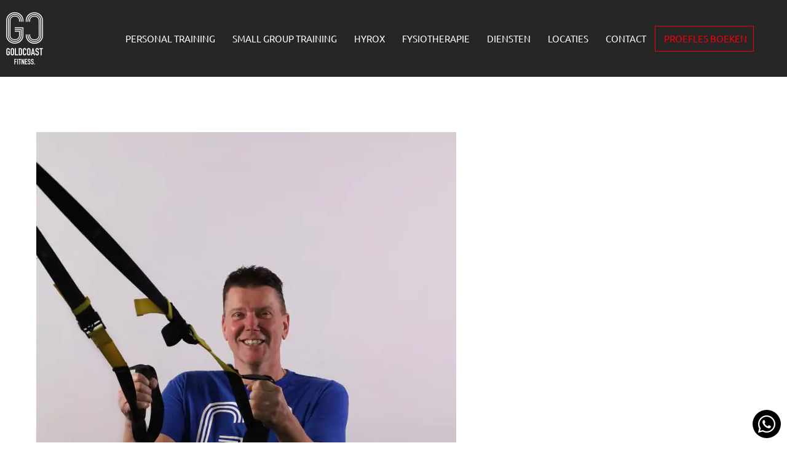

--- FILE ---
content_type: text/html; charset=UTF-8
request_url: https://goldcoastfitness.nl/review-ron/
body_size: 16117
content:
<!doctype html>
<html lang="nl-NL">
<head>
<meta charset="UTF-8">
<meta name="viewport" content="width=device-width, initial-scale=1">
<link rel="profile" href="https://gmpg.org/xfn/11">
<meta name='robots' content='index, follow, max-image-preview:large, max-snippet:-1, max-video-preview:-1' />
	<!-- Pixel Cat Facebook Pixel Code -->
	<script>
	!function(f,b,e,v,n,t,s){if(f.fbq)return;n=f.fbq=function(){n.callMethod?
	n.callMethod.apply(n,arguments):n.queue.push(arguments)};if(!f._fbq)f._fbq=n;
	n.push=n;n.loaded=!0;n.version='2.0';n.queue=[];t=b.createElement(e);t.async=!0;
	t.src=v;s=b.getElementsByTagName(e)[0];s.parentNode.insertBefore(t,s)}(window,
	document,'script','https://connect.facebook.net/en_US/fbevents.js' );
	fbq( 'init', '310357536814673' );	</script>
	<!-- DO NOT MODIFY -->
	<!-- End Facebook Pixel Code -->
	
	<!-- This site is optimized with the Yoast SEO plugin v26.7 - https://yoast.com/wordpress/plugins/seo/ -->
	<title>Review Ron - Goldcoast Fitness</title>
<link data-rocket-prefetch href="https://connect.facebook.net" rel="dns-prefetch">
<link data-rocket-prefetch href="https://use.typekit.net" rel="dns-prefetch">
<link data-rocket-prefetch href="https://stats.wp.com" rel="dns-prefetch"><link rel="preload" data-rocket-preload as="image" imagesrcset="https://goldcoastfitness.nl/wp-content/webp-express/webp-images/doc-root/wp-content/uploads/2022/01/Review-Ron-683x1024.jpg.webp 683w, https://goldcoastfitness.nl/wp-content/webp-express/webp-images/doc-root/wp-content/uploads/2022/01/Review-Ron-200x300.jpg.webp 200w, https://goldcoastfitness.nl/wp-content/webp-express/webp-images/doc-root/wp-content/uploads/2022/01/Review-Ron-768x1152.jpg.webp 768w, https://goldcoastfitness.nl/wp-content/webp-express/webp-images/doc-root/wp-content/uploads/2022/01/Review-Ron-1024x1536.jpg.webp 1024w, https://goldcoastfitness.nl/wp-content/webp-express/webp-images/doc-root/wp-content/uploads/2022/01/Review-Ron-1365x2048.jpg.webp 1365w, https://goldcoastfitness.nl/wp-content/webp-express/webp-images/doc-root/wp-content/uploads/2022/01/Review-Ron-600x900.jpg.webp 600w, https://goldcoastfitness.nl/wp-content/webp-express/webp-images/doc-root/wp-content/uploads/2022/01/Review-Ron-scaled.jpg.webp 1707w" imagesizes="(max-width: 683px) 100vw, 683px" fetchpriority="high">
	<link rel="canonical" href="https://goldcoastfitness.nl/review-ron/" />
	<meta property="og:locale" content="nl_NL" />
	<meta property="og:type" content="article" />
	<meta property="og:title" content="Review Ron - Goldcoast Fitness" />
	<meta property="og:description" content="Na een ziekenhuisperiode van 2 maanden en een revalidatie periode van 4 maanden intern en 2 maanden extern ten gevolge van COVID ben ik op 1 november 2020 bij Maykel, eigenaar van Goldcoast Fysio, terecht gekomen voor 3&nbsp; fysio behandelingen per week.&nbsp; Door de prettige manier van werken en omgang voelde ik me direct op [&hellip;]" />
	<meta property="og:url" content="https://goldcoastfitness.nl/review-ron/" />
	<meta property="og:site_name" content="Goldcoast Fitness" />
	<meta property="article:published_time" content="2022-01-17T09:55:44+00:00" />
	<meta property="article:modified_time" content="2022-01-17T09:55:46+00:00" />
	<meta property="og:image" content="https://goldcoastfitness.nl/wp-content/uploads/2022/01/Review-Ron-scaled.jpg" />
	<meta property="og:image:width" content="1707" />
	<meta property="og:image:height" content="2560" />
	<meta property="og:image:type" content="image/jpeg" />
	<meta name="author" content="Laurens van der Zwan" />
	<meta name="twitter:card" content="summary_large_image" />
	<meta name="twitter:label1" content="Geschreven door" />
	<meta name="twitter:data1" content="Laurens van der Zwan" />
	<meta name="twitter:label2" content="Geschatte leestijd" />
	<meta name="twitter:data2" content="1 minuut" />
	<script type="application/ld+json" class="yoast-schema-graph">{"@context":"https://schema.org","@graph":[{"@type":"Article","@id":"https://goldcoastfitness.nl/review-ron/#article","isPartOf":{"@id":"https://goldcoastfitness.nl/review-ron/"},"author":{"name":"Laurens van der Zwan","@id":"https://goldcoastfitness.nl/#/schema/person/08fb8dcbbdcb5a4e3f014693a148dbab"},"headline":"Review Ron","datePublished":"2022-01-17T09:55:44+00:00","dateModified":"2022-01-17T09:55:46+00:00","mainEntityOfPage":{"@id":"https://goldcoastfitness.nl/review-ron/"},"wordCount":168,"publisher":{"@id":"https://goldcoastfitness.nl/#organization"},"image":{"@id":"https://goldcoastfitness.nl/review-ron/#primaryimage"},"thumbnailUrl":"https://goldcoastfitness.nl/wp-content/uploads/2022/01/Review-Ron-scaled.jpg","articleSection":["Geen categorie"],"inLanguage":"nl-NL"},{"@type":"WebPage","@id":"https://goldcoastfitness.nl/review-ron/","url":"https://goldcoastfitness.nl/review-ron/","name":"Review Ron - Goldcoast Fitness","isPartOf":{"@id":"https://goldcoastfitness.nl/#website"},"primaryImageOfPage":{"@id":"https://goldcoastfitness.nl/review-ron/#primaryimage"},"image":{"@id":"https://goldcoastfitness.nl/review-ron/#primaryimage"},"thumbnailUrl":"https://goldcoastfitness.nl/wp-content/uploads/2022/01/Review-Ron-scaled.jpg","datePublished":"2022-01-17T09:55:44+00:00","dateModified":"2022-01-17T09:55:46+00:00","breadcrumb":{"@id":"https://goldcoastfitness.nl/review-ron/#breadcrumb"},"inLanguage":"nl-NL","potentialAction":[{"@type":"ReadAction","target":["https://goldcoastfitness.nl/review-ron/"]}]},{"@type":"ImageObject","inLanguage":"nl-NL","@id":"https://goldcoastfitness.nl/review-ron/#primaryimage","url":"https://goldcoastfitness.nl/wp-content/uploads/2022/01/Review-Ron-scaled.jpg","contentUrl":"https://goldcoastfitness.nl/wp-content/uploads/2022/01/Review-Ron-scaled.jpg","width":1707,"height":2560},{"@type":"BreadcrumbList","@id":"https://goldcoastfitness.nl/review-ron/#breadcrumb","itemListElement":[{"@type":"ListItem","position":1,"name":"Home","item":"https://goldcoastfitness.nl/"},{"@type":"ListItem","position":2,"name":"Review Ron"}]},{"@type":"WebSite","@id":"https://goldcoastfitness.nl/#website","url":"https://goldcoastfitness.nl/","name":"Goldcoast Fitness","description":"Your way to an active life!","publisher":{"@id":"https://goldcoastfitness.nl/#organization"},"potentialAction":[{"@type":"SearchAction","target":{"@type":"EntryPoint","urlTemplate":"https://goldcoastfitness.nl/?s={search_term_string}"},"query-input":{"@type":"PropertyValueSpecification","valueRequired":true,"valueName":"search_term_string"}}],"inLanguage":"nl-NL"},{"@type":"Organization","@id":"https://goldcoastfitness.nl/#organization","name":"Goldcoast Fitness","url":"https://goldcoastfitness.nl/","logo":{"@type":"ImageObject","inLanguage":"nl-NL","@id":"https://goldcoastfitness.nl/#/schema/logo/image/","url":"https://goldcoastfitness.nl/wp-content/uploads/2020/02/goldcoast-fitness-logo-zwart@2x.png","contentUrl":"https://goldcoastfitness.nl/wp-content/uploads/2020/02/goldcoast-fitness-logo-zwart@2x.png","width":240,"height":340,"caption":"Goldcoast Fitness"},"image":{"@id":"https://goldcoastfitness.nl/#/schema/logo/image/"}},{"@type":"Person","@id":"https://goldcoastfitness.nl/#/schema/person/08fb8dcbbdcb5a4e3f014693a148dbab","name":"Laurens van der Zwan"}]}</script>
	<!-- / Yoast SEO plugin. -->


<link rel='dns-prefetch' href='//stats.wp.com' />
<link rel='dns-prefetch' href='//use.typekit.net' />
<link rel="alternate" type="application/rss+xml" title="Goldcoast Fitness &raquo; feed" href="https://goldcoastfitness.nl/feed/" />
<link rel="alternate" type="application/rss+xml" title="Goldcoast Fitness &raquo; reacties feed" href="https://goldcoastfitness.nl/comments/feed/" />
<link rel="alternate" title="oEmbed (JSON)" type="application/json+oembed" href="https://goldcoastfitness.nl/wp-json/oembed/1.0/embed?url=https%3A%2F%2Fgoldcoastfitness.nl%2Freview-ron%2F" />
<link rel="alternate" title="oEmbed (XML)" type="text/xml+oembed" href="https://goldcoastfitness.nl/wp-json/oembed/1.0/embed?url=https%3A%2F%2Fgoldcoastfitness.nl%2Freview-ron%2F&#038;format=xml" />
<style id='wp-img-auto-sizes-contain-inline-css' type='text/css'>
img:is([sizes=auto i],[sizes^="auto," i]){contain-intrinsic-size:3000px 1500px}
/*# sourceURL=wp-img-auto-sizes-contain-inline-css */
</style>
<link rel='stylesheet' id='wp-block-library-css' href='https://goldcoastfitness.nl/wp-includes/css/dist/block-library/style.min.css' type='text/css' media='all' />
<style id='classic-theme-styles-inline-css' type='text/css'>
/*! This file is auto-generated */
.wp-block-button__link{color:#fff;background-color:#32373c;border-radius:9999px;box-shadow:none;text-decoration:none;padding:calc(.667em + 2px) calc(1.333em + 2px);font-size:1.125em}.wp-block-file__button{background:#32373c;color:#fff;text-decoration:none}
/*# sourceURL=/wp-includes/css/classic-themes.min.css */
</style>
<style id='ce4wp-subscribe-style-inline-css' type='text/css'>
.wp-block-ce4wp-subscribe{max-width:840px;margin:0 auto}.wp-block-ce4wp-subscribe .title{margin-bottom:0}.wp-block-ce4wp-subscribe .subTitle{margin-top:0;font-size:0.8em}.wp-block-ce4wp-subscribe .disclaimer{margin-top:5px;font-size:0.8em}.wp-block-ce4wp-subscribe .disclaimer .disclaimer-label{margin-left:10px}.wp-block-ce4wp-subscribe .inputBlock{width:100%;margin-bottom:10px}.wp-block-ce4wp-subscribe .inputBlock input{width:100%}.wp-block-ce4wp-subscribe .inputBlock label{display:inline-block}.wp-block-ce4wp-subscribe .submit-button{margin-top:25px;display:block}.wp-block-ce4wp-subscribe .required-text{display:inline-block;margin:0;padding:0;margin-left:0.3em}.wp-block-ce4wp-subscribe .onSubmission{height:0;max-width:840px;margin:0 auto}.wp-block-ce4wp-subscribe .firstNameSummary .lastNameSummary{text-transform:capitalize}.wp-block-ce4wp-subscribe .ce4wp-inline-notification{display:flex;flex-direction:row;align-items:center;padding:13px 10px;width:100%;height:40px;border-style:solid;border-color:orange;border-width:1px;border-left-width:4px;border-radius:3px;background:rgba(255,133,15,0.1);flex:none;order:0;flex-grow:1;margin:0px 0px}.wp-block-ce4wp-subscribe .ce4wp-inline-warning-text{font-style:normal;font-weight:normal;font-size:16px;line-height:20px;display:flex;align-items:center;color:#571600;margin-left:9px}.wp-block-ce4wp-subscribe .ce4wp-inline-warning-icon{color:orange}.wp-block-ce4wp-subscribe .ce4wp-inline-warning-arrow{color:#571600;margin-left:auto}.wp-block-ce4wp-subscribe .ce4wp-banner-clickable{cursor:pointer}.ce4wp-link{cursor:pointer}

.no-flex{display:block}.sub-header{margin-bottom:1em}


/*# sourceURL=https://goldcoastfitness.nl/wp-content/plugins/creative-mail-by-constant-contact/assets/js/block/subscribe.css */
</style>
<link rel='stylesheet' id='mediaelement-css' href='https://goldcoastfitness.nl/wp-includes/js/mediaelement/mediaelementplayer-legacy.min.css' type='text/css' media='all' />
<link rel='stylesheet' id='wp-mediaelement-css' href='https://goldcoastfitness.nl/wp-includes/js/mediaelement/wp-mediaelement.min.css' type='text/css' media='all' />
<style id='jetpack-sharing-buttons-style-inline-css' type='text/css'>
.jetpack-sharing-buttons__services-list{display:flex;flex-direction:row;flex-wrap:wrap;gap:0;list-style-type:none;margin:5px;padding:0}.jetpack-sharing-buttons__services-list.has-small-icon-size{font-size:12px}.jetpack-sharing-buttons__services-list.has-normal-icon-size{font-size:16px}.jetpack-sharing-buttons__services-list.has-large-icon-size{font-size:24px}.jetpack-sharing-buttons__services-list.has-huge-icon-size{font-size:36px}@media print{.jetpack-sharing-buttons__services-list{display:none!important}}.editor-styles-wrapper .wp-block-jetpack-sharing-buttons{gap:0;padding-inline-start:0}ul.jetpack-sharing-buttons__services-list.has-background{padding:1.25em 2.375em}
/*# sourceURL=https://goldcoastfitness.nl/wp-content/plugins/jetpack/_inc/blocks/sharing-buttons/view.css */
</style>
<style id='global-styles-inline-css' type='text/css'>
:root{--wp--preset--aspect-ratio--square: 1;--wp--preset--aspect-ratio--4-3: 4/3;--wp--preset--aspect-ratio--3-4: 3/4;--wp--preset--aspect-ratio--3-2: 3/2;--wp--preset--aspect-ratio--2-3: 2/3;--wp--preset--aspect-ratio--16-9: 16/9;--wp--preset--aspect-ratio--9-16: 9/16;--wp--preset--color--black: #000000;--wp--preset--color--cyan-bluish-gray: #abb8c3;--wp--preset--color--white: #ffffff;--wp--preset--color--pale-pink: #f78da7;--wp--preset--color--vivid-red: #cf2e2e;--wp--preset--color--luminous-vivid-orange: #ff6900;--wp--preset--color--luminous-vivid-amber: #fcb900;--wp--preset--color--light-green-cyan: #7bdcb5;--wp--preset--color--vivid-green-cyan: #00d084;--wp--preset--color--pale-cyan-blue: #8ed1fc;--wp--preset--color--vivid-cyan-blue: #0693e3;--wp--preset--color--vivid-purple: #9b51e0;--wp--preset--gradient--vivid-cyan-blue-to-vivid-purple: linear-gradient(135deg,rgb(6,147,227) 0%,rgb(155,81,224) 100%);--wp--preset--gradient--light-green-cyan-to-vivid-green-cyan: linear-gradient(135deg,rgb(122,220,180) 0%,rgb(0,208,130) 100%);--wp--preset--gradient--luminous-vivid-amber-to-luminous-vivid-orange: linear-gradient(135deg,rgb(252,185,0) 0%,rgb(255,105,0) 100%);--wp--preset--gradient--luminous-vivid-orange-to-vivid-red: linear-gradient(135deg,rgb(255,105,0) 0%,rgb(207,46,46) 100%);--wp--preset--gradient--very-light-gray-to-cyan-bluish-gray: linear-gradient(135deg,rgb(238,238,238) 0%,rgb(169,184,195) 100%);--wp--preset--gradient--cool-to-warm-spectrum: linear-gradient(135deg,rgb(74,234,220) 0%,rgb(151,120,209) 20%,rgb(207,42,186) 40%,rgb(238,44,130) 60%,rgb(251,105,98) 80%,rgb(254,248,76) 100%);--wp--preset--gradient--blush-light-purple: linear-gradient(135deg,rgb(255,206,236) 0%,rgb(152,150,240) 100%);--wp--preset--gradient--blush-bordeaux: linear-gradient(135deg,rgb(254,205,165) 0%,rgb(254,45,45) 50%,rgb(107,0,62) 100%);--wp--preset--gradient--luminous-dusk: linear-gradient(135deg,rgb(255,203,112) 0%,rgb(199,81,192) 50%,rgb(65,88,208) 100%);--wp--preset--gradient--pale-ocean: linear-gradient(135deg,rgb(255,245,203) 0%,rgb(182,227,212) 50%,rgb(51,167,181) 100%);--wp--preset--gradient--electric-grass: linear-gradient(135deg,rgb(202,248,128) 0%,rgb(113,206,126) 100%);--wp--preset--gradient--midnight: linear-gradient(135deg,rgb(2,3,129) 0%,rgb(40,116,252) 100%);--wp--preset--font-size--small: 13px;--wp--preset--font-size--medium: 20px;--wp--preset--font-size--large: 36px;--wp--preset--font-size--x-large: 42px;--wp--preset--spacing--20: 0.44rem;--wp--preset--spacing--30: 0.67rem;--wp--preset--spacing--40: 1rem;--wp--preset--spacing--50: 1.5rem;--wp--preset--spacing--60: 2.25rem;--wp--preset--spacing--70: 3.38rem;--wp--preset--spacing--80: 5.06rem;--wp--preset--shadow--natural: 6px 6px 9px rgba(0, 0, 0, 0.2);--wp--preset--shadow--deep: 12px 12px 50px rgba(0, 0, 0, 0.4);--wp--preset--shadow--sharp: 6px 6px 0px rgba(0, 0, 0, 0.2);--wp--preset--shadow--outlined: 6px 6px 0px -3px rgb(255, 255, 255), 6px 6px rgb(0, 0, 0);--wp--preset--shadow--crisp: 6px 6px 0px rgb(0, 0, 0);}:where(.is-layout-flex){gap: 0.5em;}:where(.is-layout-grid){gap: 0.5em;}body .is-layout-flex{display: flex;}.is-layout-flex{flex-wrap: wrap;align-items: center;}.is-layout-flex > :is(*, div){margin: 0;}body .is-layout-grid{display: grid;}.is-layout-grid > :is(*, div){margin: 0;}:where(.wp-block-columns.is-layout-flex){gap: 2em;}:where(.wp-block-columns.is-layout-grid){gap: 2em;}:where(.wp-block-post-template.is-layout-flex){gap: 1.25em;}:where(.wp-block-post-template.is-layout-grid){gap: 1.25em;}.has-black-color{color: var(--wp--preset--color--black) !important;}.has-cyan-bluish-gray-color{color: var(--wp--preset--color--cyan-bluish-gray) !important;}.has-white-color{color: var(--wp--preset--color--white) !important;}.has-pale-pink-color{color: var(--wp--preset--color--pale-pink) !important;}.has-vivid-red-color{color: var(--wp--preset--color--vivid-red) !important;}.has-luminous-vivid-orange-color{color: var(--wp--preset--color--luminous-vivid-orange) !important;}.has-luminous-vivid-amber-color{color: var(--wp--preset--color--luminous-vivid-amber) !important;}.has-light-green-cyan-color{color: var(--wp--preset--color--light-green-cyan) !important;}.has-vivid-green-cyan-color{color: var(--wp--preset--color--vivid-green-cyan) !important;}.has-pale-cyan-blue-color{color: var(--wp--preset--color--pale-cyan-blue) !important;}.has-vivid-cyan-blue-color{color: var(--wp--preset--color--vivid-cyan-blue) !important;}.has-vivid-purple-color{color: var(--wp--preset--color--vivid-purple) !important;}.has-black-background-color{background-color: var(--wp--preset--color--black) !important;}.has-cyan-bluish-gray-background-color{background-color: var(--wp--preset--color--cyan-bluish-gray) !important;}.has-white-background-color{background-color: var(--wp--preset--color--white) !important;}.has-pale-pink-background-color{background-color: var(--wp--preset--color--pale-pink) !important;}.has-vivid-red-background-color{background-color: var(--wp--preset--color--vivid-red) !important;}.has-luminous-vivid-orange-background-color{background-color: var(--wp--preset--color--luminous-vivid-orange) !important;}.has-luminous-vivid-amber-background-color{background-color: var(--wp--preset--color--luminous-vivid-amber) !important;}.has-light-green-cyan-background-color{background-color: var(--wp--preset--color--light-green-cyan) !important;}.has-vivid-green-cyan-background-color{background-color: var(--wp--preset--color--vivid-green-cyan) !important;}.has-pale-cyan-blue-background-color{background-color: var(--wp--preset--color--pale-cyan-blue) !important;}.has-vivid-cyan-blue-background-color{background-color: var(--wp--preset--color--vivid-cyan-blue) !important;}.has-vivid-purple-background-color{background-color: var(--wp--preset--color--vivid-purple) !important;}.has-black-border-color{border-color: var(--wp--preset--color--black) !important;}.has-cyan-bluish-gray-border-color{border-color: var(--wp--preset--color--cyan-bluish-gray) !important;}.has-white-border-color{border-color: var(--wp--preset--color--white) !important;}.has-pale-pink-border-color{border-color: var(--wp--preset--color--pale-pink) !important;}.has-vivid-red-border-color{border-color: var(--wp--preset--color--vivid-red) !important;}.has-luminous-vivid-orange-border-color{border-color: var(--wp--preset--color--luminous-vivid-orange) !important;}.has-luminous-vivid-amber-border-color{border-color: var(--wp--preset--color--luminous-vivid-amber) !important;}.has-light-green-cyan-border-color{border-color: var(--wp--preset--color--light-green-cyan) !important;}.has-vivid-green-cyan-border-color{border-color: var(--wp--preset--color--vivid-green-cyan) !important;}.has-pale-cyan-blue-border-color{border-color: var(--wp--preset--color--pale-cyan-blue) !important;}.has-vivid-cyan-blue-border-color{border-color: var(--wp--preset--color--vivid-cyan-blue) !important;}.has-vivid-purple-border-color{border-color: var(--wp--preset--color--vivid-purple) !important;}.has-vivid-cyan-blue-to-vivid-purple-gradient-background{background: var(--wp--preset--gradient--vivid-cyan-blue-to-vivid-purple) !important;}.has-light-green-cyan-to-vivid-green-cyan-gradient-background{background: var(--wp--preset--gradient--light-green-cyan-to-vivid-green-cyan) !important;}.has-luminous-vivid-amber-to-luminous-vivid-orange-gradient-background{background: var(--wp--preset--gradient--luminous-vivid-amber-to-luminous-vivid-orange) !important;}.has-luminous-vivid-orange-to-vivid-red-gradient-background{background: var(--wp--preset--gradient--luminous-vivid-orange-to-vivid-red) !important;}.has-very-light-gray-to-cyan-bluish-gray-gradient-background{background: var(--wp--preset--gradient--very-light-gray-to-cyan-bluish-gray) !important;}.has-cool-to-warm-spectrum-gradient-background{background: var(--wp--preset--gradient--cool-to-warm-spectrum) !important;}.has-blush-light-purple-gradient-background{background: var(--wp--preset--gradient--blush-light-purple) !important;}.has-blush-bordeaux-gradient-background{background: var(--wp--preset--gradient--blush-bordeaux) !important;}.has-luminous-dusk-gradient-background{background: var(--wp--preset--gradient--luminous-dusk) !important;}.has-pale-ocean-gradient-background{background: var(--wp--preset--gradient--pale-ocean) !important;}.has-electric-grass-gradient-background{background: var(--wp--preset--gradient--electric-grass) !important;}.has-midnight-gradient-background{background: var(--wp--preset--gradient--midnight) !important;}.has-small-font-size{font-size: var(--wp--preset--font-size--small) !important;}.has-medium-font-size{font-size: var(--wp--preset--font-size--medium) !important;}.has-large-font-size{font-size: var(--wp--preset--font-size--large) !important;}.has-x-large-font-size{font-size: var(--wp--preset--font-size--x-large) !important;}
:where(.wp-block-post-template.is-layout-flex){gap: 1.25em;}:where(.wp-block-post-template.is-layout-grid){gap: 1.25em;}
:where(.wp-block-term-template.is-layout-flex){gap: 1.25em;}:where(.wp-block-term-template.is-layout-grid){gap: 1.25em;}
:where(.wp-block-columns.is-layout-flex){gap: 2em;}:where(.wp-block-columns.is-layout-grid){gap: 2em;}
:root :where(.wp-block-pullquote){font-size: 1.5em;line-height: 1.6;}
/*# sourceURL=global-styles-inline-css */
</style>
<link rel='stylesheet' id='sc-theme-style-css' href='https://goldcoastfitness.nl/wp-content/themes/sc-theme/style.css' type='text/css' media='all' />
<link rel='stylesheet' id='main-style-css' href='https://goldcoastfitness.nl/wp-content/themes/sc-theme/assets/css/main.css' type='text/css' media='all' />
<link rel='stylesheet' id='typekit-css' href='https://use.typekit.net/uoa6ubf.css' type='text/css' media='all' />
<link rel='stylesheet' id='elementor-frontend-css' href='https://goldcoastfitness.nl/wp-content/plugins/elementor/assets/css/frontend.min.css' type='text/css' media='all' />
<link rel='stylesheet' id='widget-image-css' href='https://goldcoastfitness.nl/wp-content/plugins/elementor/assets/css/widget-image.min.css' type='text/css' media='all' />
<link rel='stylesheet' id='widget-nav-menu-css' href='https://goldcoastfitness.nl/wp-content/plugins/elementor-pro/assets/css/widget-nav-menu.min.css' type='text/css' media='all' />
<link rel='stylesheet' id='widget-divider-css' href='https://goldcoastfitness.nl/wp-content/plugins/elementor/assets/css/widget-divider.min.css' type='text/css' media='all' />
<link rel='stylesheet' id='widget-icon-list-css' href='https://goldcoastfitness.nl/wp-content/plugins/elementor/assets/css/widget-icon-list.min.css' type='text/css' media='all' />
<link rel='stylesheet' id='e-animation-grow-css' href='https://goldcoastfitness.nl/wp-content/plugins/elementor/assets/lib/animations/styles/e-animation-grow.min.css' type='text/css' media='all' />
<link rel='stylesheet' id='e-sticky-css' href='https://goldcoastfitness.nl/wp-content/plugins/elementor-pro/assets/css/modules/sticky.min.css' type='text/css' media='all' />
<link rel='stylesheet' id='widget-heading-css' href='https://goldcoastfitness.nl/wp-content/plugins/elementor/assets/css/widget-heading.min.css' type='text/css' media='all' />
<link rel='stylesheet' id='widget-post-navigation-css' href='https://goldcoastfitness.nl/wp-content/plugins/elementor-pro/assets/css/widget-post-navigation.min.css' type='text/css' media='all' />
<link rel='stylesheet' id='elementor-icons-css' href='https://goldcoastfitness.nl/wp-content/plugins/elementor/assets/lib/eicons/css/elementor-icons.min.css' type='text/css' media='all' />
<link rel='stylesheet' id='elementor-post-18-css' href='https://goldcoastfitness.nl/wp-content/uploads/elementor/css/post-18.css' type='text/css' media='all' />
<link rel='stylesheet' id='elementor-post-218-css' href='https://goldcoastfitness.nl/wp-content/uploads/elementor/css/post-218.css' type='text/css' media='all' />
<link rel='stylesheet' id='elementor-post-88-css' href='https://goldcoastfitness.nl/wp-content/uploads/elementor/css/post-88.css' type='text/css' media='all' />
<link rel='stylesheet' id='elementor-post-175-css' href='https://goldcoastfitness.nl/wp-content/uploads/elementor/css/post-175.css' type='text/css' media='all' />
<link rel='stylesheet' id='elementor-gf-local-roboto-css' href='https://goldcoastfitness.nl/wp-content/uploads/elementor/google-fonts/css/roboto.css' type='text/css' media='all' />
<link rel='stylesheet' id='elementor-gf-local-robotoslab-css' href='https://goldcoastfitness.nl/wp-content/uploads/elementor/google-fonts/css/robotoslab.css' type='text/css' media='all' />
<link rel='stylesheet' id='elementor-icons-shared-0-css' href='https://goldcoastfitness.nl/wp-content/plugins/elementor/assets/lib/font-awesome/css/fontawesome.min.css' type='text/css' media='all' />
<link rel='stylesheet' id='elementor-icons-fa-solid-css' href='https://goldcoastfitness.nl/wp-content/plugins/elementor/assets/lib/font-awesome/css/solid.min.css' type='text/css' media='all' />
<link rel='stylesheet' id='elementor-icons-fa-brands-css' href='https://goldcoastfitness.nl/wp-content/plugins/elementor/assets/lib/font-awesome/css/brands.min.css' type='text/css' media='all' />
<script type="text/javascript" src="https://goldcoastfitness.nl/wp-includes/js/jquery/jquery.min.js" id="jquery-core-js"></script>
<script type="text/javascript" src="https://goldcoastfitness.nl/wp-includes/js/jquery/jquery-migrate.min.js" id="jquery-migrate-js"></script>
<link rel="https://api.w.org/" href="https://goldcoastfitness.nl/wp-json/" /><link rel="alternate" title="JSON" type="application/json" href="https://goldcoastfitness.nl/wp-json/wp/v2/posts/1949" /><link rel="EditURI" type="application/rsd+xml" title="RSD" href="https://goldcoastfitness.nl/xmlrpc.php?rsd" />
<link rel='shortlink' href='https://goldcoastfitness.nl/?p=1949' />
<script>document.createElement( "picture" );if(!window.HTMLPictureElement && document.addEventListener) {window.addEventListener("DOMContentLoaded", function() {var s = document.createElement("script");s.src = "https://goldcoastfitness.nl/wp-content/plugins/webp-express/js/picturefill.min.js";document.body.appendChild(s);});}</script>	<style>img#wpstats{display:none}</style>
		    <style>
    .quantity input::-webkit-outer-spin-button,
    .quantity input::-webkit-inner-spin-button {
        display: none;
        margin: 0;
    }
    .quantity input.qty {
        appearance: textfield;
        -webkit-appearance: none;
        -moz-appearance: textfield;
    }
    </style>
    <meta name="generator" content="Elementor 3.34.1; features: additional_custom_breakpoints; settings: css_print_method-external, google_font-enabled, font_display-auto">
			<style>
				.e-con.e-parent:nth-of-type(n+4):not(.e-lazyloaded):not(.e-no-lazyload),
				.e-con.e-parent:nth-of-type(n+4):not(.e-lazyloaded):not(.e-no-lazyload) * {
					background-image: none !important;
				}
				@media screen and (max-height: 1024px) {
					.e-con.e-parent:nth-of-type(n+3):not(.e-lazyloaded):not(.e-no-lazyload),
					.e-con.e-parent:nth-of-type(n+3):not(.e-lazyloaded):not(.e-no-lazyload) * {
						background-image: none !important;
					}
				}
				@media screen and (max-height: 640px) {
					.e-con.e-parent:nth-of-type(n+2):not(.e-lazyloaded):not(.e-no-lazyload),
					.e-con.e-parent:nth-of-type(n+2):not(.e-lazyloaded):not(.e-no-lazyload) * {
						background-image: none !important;
					}
				}
			</style>
			<link rel="icon" href="https://goldcoastfitness.nl/wp-content/uploads/2020/02/cropped-gc-fav-32x32.png" sizes="32x32" />
<link rel="icon" href="https://goldcoastfitness.nl/wp-content/uploads/2020/02/cropped-gc-fav-192x192.png" sizes="192x192" />
<link rel="apple-touch-icon" href="https://goldcoastfitness.nl/wp-content/uploads/2020/02/cropped-gc-fav-180x180.png" />
<meta name="msapplication-TileImage" content="https://goldcoastfitness.nl/wp-content/uploads/2020/02/cropped-gc-fav-270x270.png" />
<meta name="generator" content="WP Rocket 3.20.3" data-wpr-features="wpr_preconnect_external_domains wpr_oci wpr_preload_links wpr_desktop" /></head>
<body class="wp-singular post-template-default single single-post postid-1949 single-format-standard wp-custom-logo wp-theme-sc-theme elementor-default elementor-kit-18 elementor-page-175">

<header  id="site-header" class="site-header" role="banner">
	
		<header  data-elementor-type="header" data-elementor-id="218" class="elementor elementor-218 elementor-location-header" data-elementor-post-type="elementor_library">
					<section class="elementor-section elementor-top-section elementor-element elementor-element-af06524 elementor-section-content-middle elementor-section-boxed elementor-section-height-default elementor-section-height-default" data-id="af06524" data-element_type="section" data-settings="{&quot;background_background&quot;:&quot;classic&quot;}">
						<div  class="elementor-container elementor-column-gap-default">
					<div class="elementor-column elementor-col-33 elementor-top-column elementor-element elementor-element-21778d2" data-id="21778d2" data-element_type="column">
			<div class="elementor-widget-wrap elementor-element-populated">
						<div class="elementor-element elementor-element-3dbc3b6 gc-logo elementor-widget elementor-widget-image" data-id="3dbc3b6" data-element_type="widget" data-widget_type="image.default">
				<div class="elementor-widget-container">
																<a href="https://goldcoastfitness.nl/">
							<picture><source srcset="https://goldcoastfitness.nl/wp-content/webp-express/webp-images/doc-root/wp-content/uploads/2020/02/goldcoast-fitness-logo-wit@2x.png.webp 240w, https://goldcoastfitness.nl/wp-content/webp-express/webp-images/doc-root/wp-content/uploads/2020/02/goldcoast-fitness-logo-wit@2x-212x300.png.webp 212w" sizes="(max-width: 240px) 100vw, 240px" type="image/webp"><img width="240" height="340" src="https://goldcoastfitness.nl/wp-content/uploads/2020/02/goldcoast-fitness-logo-wit@2x.png" class="attachment-large size-large wp-image-12 webpexpress-processed" alt="Goaldcoast Fitness Woerden" srcset="https://goldcoastfitness.nl/wp-content/uploads/2020/02/goldcoast-fitness-logo-wit@2x.png 240w, https://goldcoastfitness.nl/wp-content/uploads/2020/02/goldcoast-fitness-logo-wit@2x-212x300.png 212w" sizes="(max-width: 240px) 100vw, 240px"></picture>								</a>
															</div>
				</div>
					</div>
		</div>
				<div class="elementor-column elementor-col-66 elementor-top-column elementor-element elementor-element-d198139" data-id="d198139" data-element_type="column">
			<div class="elementor-widget-wrap elementor-element-populated">
						<div class="elementor-element elementor-element-900fa2f elementor-nav-menu__align-end elementor-nav-menu--stretch elementor-nav-menu--dropdown-tablet elementor-nav-menu__text-align-aside elementor-nav-menu--toggle elementor-nav-menu--burger elementor-widget elementor-widget-nav-menu" data-id="900fa2f" data-element_type="widget" data-settings="{&quot;full_width&quot;:&quot;stretch&quot;,&quot;submenu_icon&quot;:{&quot;value&quot;:&quot;&lt;i class=\&quot;fas fa-chevron-down\&quot; aria-hidden=\&quot;true\&quot;&gt;&lt;\/i&gt;&quot;,&quot;library&quot;:&quot;fa-solid&quot;},&quot;layout&quot;:&quot;horizontal&quot;,&quot;toggle&quot;:&quot;burger&quot;}" data-widget_type="nav-menu.default">
				<div class="elementor-widget-container">
								<nav aria-label="Menu" class="elementor-nav-menu--main elementor-nav-menu__container elementor-nav-menu--layout-horizontal e--pointer-none">
				<ul id="menu-1-900fa2f" class="elementor-nav-menu"><li class="menu-item menu-item-type-post_type menu-item-object-page menu-item-3162"><a href="https://goldcoastfitness.nl/personal-training/" class="elementor-item">Personal training</a></li>
<li class="menu-item menu-item-type-post_type menu-item-object-page menu-item-3163"><a href="https://goldcoastfitness.nl/diensten/personal-group-training/" class="elementor-item">Small Group Training</a></li>
<li class="menu-item menu-item-type-post_type menu-item-object-page menu-item-3781"><a href="https://goldcoastfitness.nl/hyrox/" class="elementor-item">Hyrox</a></li>
<li class="menu-item menu-item-type-custom menu-item-object-custom menu-item-3164"><a href="https://goldcoastfysio.nl/diensten/fysiotherapie/" class="elementor-item">Fysiotherapie</a></li>
<li class="menu-item menu-item-type-post_type menu-item-object-page menu-item-3165"><a href="https://goldcoastfitness.nl/diensten/" class="elementor-item">Diensten</a></li>
<li class="menu-item menu-item-type-post_type menu-item-object-page menu-item-3166"><a href="https://goldcoastfitness.nl/locaties/" class="elementor-item">Locaties</a></li>
<li class="menu-item menu-item-type-post_type menu-item-object-page menu-item-3167"><a href="https://goldcoastfitness.nl/contact/" class="elementor-item">Contact</a></li>
<li class="special-item menu-item menu-item-type-post_type menu-item-object-page menu-item-3168"><a href="https://goldcoastfitness.nl/proefles-boeken/" class="elementor-item">Proefles boeken</a></li>
</ul>			</nav>
					<div class="elementor-menu-toggle" role="button" tabindex="0" aria-label="Menu toggle" aria-expanded="false">
			<i aria-hidden="true" role="presentation" class="elementor-menu-toggle__icon--open eicon-menu-bar"></i><i aria-hidden="true" role="presentation" class="elementor-menu-toggle__icon--close eicon-close"></i>		</div>
					<nav class="elementor-nav-menu--dropdown elementor-nav-menu__container" aria-hidden="true">
				<ul id="menu-2-900fa2f" class="elementor-nav-menu"><li class="menu-item menu-item-type-post_type menu-item-object-page menu-item-3162"><a href="https://goldcoastfitness.nl/personal-training/" class="elementor-item" tabindex="-1">Personal training</a></li>
<li class="menu-item menu-item-type-post_type menu-item-object-page menu-item-3163"><a href="https://goldcoastfitness.nl/diensten/personal-group-training/" class="elementor-item" tabindex="-1">Small Group Training</a></li>
<li class="menu-item menu-item-type-post_type menu-item-object-page menu-item-3781"><a href="https://goldcoastfitness.nl/hyrox/" class="elementor-item" tabindex="-1">Hyrox</a></li>
<li class="menu-item menu-item-type-custom menu-item-object-custom menu-item-3164"><a href="https://goldcoastfysio.nl/diensten/fysiotherapie/" class="elementor-item" tabindex="-1">Fysiotherapie</a></li>
<li class="menu-item menu-item-type-post_type menu-item-object-page menu-item-3165"><a href="https://goldcoastfitness.nl/diensten/" class="elementor-item" tabindex="-1">Diensten</a></li>
<li class="menu-item menu-item-type-post_type menu-item-object-page menu-item-3166"><a href="https://goldcoastfitness.nl/locaties/" class="elementor-item" tabindex="-1">Locaties</a></li>
<li class="menu-item menu-item-type-post_type menu-item-object-page menu-item-3167"><a href="https://goldcoastfitness.nl/contact/" class="elementor-item" tabindex="-1">Contact</a></li>
<li class="special-item menu-item menu-item-type-post_type menu-item-object-page menu-item-3168"><a href="https://goldcoastfitness.nl/proefles-boeken/" class="elementor-item" tabindex="-1">Proefles boeken</a></li>
</ul>			</nav>
						</div>
				</div>
					</div>
		</div>
					</div>
		</section>
				</header>
			
</header>
	
	<main  id="main" class="site-main" role="main">	
			<div  data-elementor-type="single" data-elementor-id="175" class="elementor elementor-175 elementor-location-single post-1949 post type-post status-publish format-standard has-post-thumbnail hentry category-geen-categorie" data-elementor-post-type="elementor_library">
					<section class="elementor-section elementor-top-section elementor-element elementor-element-14bdb6e elementor-section-full_width elementor-section-height-min-height elementor-section-height-default elementor-section-items-middle" data-id="14bdb6e" data-element_type="section" data-settings="{&quot;background_background&quot;:&quot;classic&quot;}">
						<div class="elementor-container elementor-column-gap-default">
					<div class="elementor-column elementor-col-100 elementor-top-column elementor-element elementor-element-5f6de66" data-id="5f6de66" data-element_type="column">
			<div class="elementor-widget-wrap">
							</div>
		</div>
					</div>
		</section>
				<section  class="elementor-section elementor-top-section elementor-element elementor-element-190322d elementor-section-boxed elementor-section-height-default elementor-section-height-default" data-id="190322d" data-element_type="section">
						<div class="elementor-container elementor-column-gap-default">
					<div class="elementor-column elementor-col-100 elementor-top-column elementor-element elementor-element-97f2e29" data-id="97f2e29" data-element_type="column">
			<div class="elementor-widget-wrap elementor-element-populated">
						<div class="elementor-element elementor-element-6b11c52 elementor-widget elementor-widget-theme-post-featured-image elementor-widget-image" data-id="6b11c52" data-element_type="widget" data-widget_type="theme-post-featured-image.default">
				<div class="elementor-widget-container">
															<picture><source srcset="https://goldcoastfitness.nl/wp-content/webp-express/webp-images/doc-root/wp-content/uploads/2022/01/Review-Ron-683x1024.jpg.webp 683w, https://goldcoastfitness.nl/wp-content/webp-express/webp-images/doc-root/wp-content/uploads/2022/01/Review-Ron-200x300.jpg.webp 200w, https://goldcoastfitness.nl/wp-content/webp-express/webp-images/doc-root/wp-content/uploads/2022/01/Review-Ron-768x1152.jpg.webp 768w, https://goldcoastfitness.nl/wp-content/webp-express/webp-images/doc-root/wp-content/uploads/2022/01/Review-Ron-1024x1536.jpg.webp 1024w, https://goldcoastfitness.nl/wp-content/webp-express/webp-images/doc-root/wp-content/uploads/2022/01/Review-Ron-1365x2048.jpg.webp 1365w, https://goldcoastfitness.nl/wp-content/webp-express/webp-images/doc-root/wp-content/uploads/2022/01/Review-Ron-600x900.jpg.webp 600w, https://goldcoastfitness.nl/wp-content/webp-express/webp-images/doc-root/wp-content/uploads/2022/01/Review-Ron-scaled.jpg.webp 1707w" sizes="(max-width: 683px) 100vw, 683px" type="image/webp"><img fetchpriority="high" width="683" height="1024" src="https://goldcoastfitness.nl/wp-content/uploads/2022/01/Review-Ron-683x1024.jpg" class="attachment-large size-large wp-image-1950 webpexpress-processed" alt="" srcset="https://goldcoastfitness.nl/wp-content/uploads/2022/01/Review-Ron-683x1024.jpg 683w, https://goldcoastfitness.nl/wp-content/uploads/2022/01/Review-Ron-200x300.jpg 200w, https://goldcoastfitness.nl/wp-content/uploads/2022/01/Review-Ron-768x1152.jpg 768w, https://goldcoastfitness.nl/wp-content/uploads/2022/01/Review-Ron-1024x1536.jpg 1024w, https://goldcoastfitness.nl/wp-content/uploads/2022/01/Review-Ron-1365x2048.jpg 1365w, https://goldcoastfitness.nl/wp-content/uploads/2022/01/Review-Ron-600x900.jpg 600w, https://goldcoastfitness.nl/wp-content/uploads/2022/01/Review-Ron-scaled.jpg 1707w" sizes="(max-width: 683px) 100vw, 683px"></picture>															</div>
				</div>
				<div class="elementor-element elementor-element-921eddb font-45 elementor-widget elementor-widget-theme-post-title elementor-page-title elementor-widget-heading" data-id="921eddb" data-element_type="widget" data-widget_type="theme-post-title.default">
				<div class="elementor-widget-container">
					<h1 class="elementor-heading-title elementor-size-default">Review Ron</h1>				</div>
				</div>
				<div class="elementor-element elementor-element-7f5c843 elementor-widget elementor-widget-theme-post-content" data-id="7f5c843" data-element_type="widget" data-widget_type="theme-post-content.default">
				<div class="elementor-widget-container">
					
<p>Na een ziekenhuisperiode van 2 maanden en een revalidatie periode van 4 maanden intern en 2 maanden extern ten gevolge van COVID ben ik op 1 november 2020 bij Maykel, eigenaar van Goldcoast Fysio, terecht gekomen voor 3&nbsp; fysio behandelingen per week.&nbsp; Door de prettige manier van werken en omgang voelde ik me direct op mijn gemak .Gezien het feit dat ik een lang traject voor de boeg had is dit voor mij wel heel essentieel. Door de COVID was ik veel kracht, conditie en mobiliteit kwijt geraakt. Langzamerhand is dit beetje bij beetje weer teruggekomen. In augustus 2021 geopereerd aan heup/bekken en daarna wederom weer 3 x per week naar Maykel. Inmiddels is fietsen buiten weer mogelijk. Wat maakt Goldcoast Fysio nu bijzonder. Ten eerste de professionele benadering, het luisteren en belangstelling hebben voor de klant, een concreet plan van aanpak en last but not least de prettige en persoonlijke benadering. Gezien mijn ervaringen raad ik iedereen, die een fysio zoekt, een bezoek aan Goldcoast Fysio aan.</p>



<p>Ron van Stein</p>
				</div>
				</div>
				<div class="elementor-element elementor-element-89d0e54 elementor-post-navigation-borders-yes elementor-widget elementor-widget-post-navigation" data-id="89d0e54" data-element_type="widget" data-widget_type="post-navigation.default">
				<div class="elementor-widget-container">
							<div class="elementor-post-navigation" role="navigation" aria-label="Berichtnavigatie">
			<div class="elementor-post-navigation__prev elementor-post-navigation__link">
				<a href="https://goldcoastfitness.nl/strakkere-buik/" rel="prev"><span class="post-navigation__arrow-wrapper post-navigation__arrow-prev"><i aria-hidden="true" class="fas fa-angle-left"></i><span class="elementor-screen-only">Vorige</span></span><span class="elementor-post-navigation__link__prev"><span class="post-navigation__prev--label">Vorige</span><span class="post-navigation__prev--title">Strakkere buik</span></span></a>			</div>
							<div class="elementor-post-navigation__separator-wrapper">
					<div class="elementor-post-navigation__separator"></div>
				</div>
						<div class="elementor-post-navigation__next elementor-post-navigation__link">
				<a href="https://goldcoastfitness.nl/hiit-to-get-fit/" rel="next"><span class="elementor-post-navigation__link__next"><span class="post-navigation__next--label">Volgende</span><span class="post-navigation__next--title">HIIT to get fit</span></span><span class="post-navigation__arrow-wrapper post-navigation__arrow-next"><i aria-hidden="true" class="fas fa-angle-right"></i><span class="elementor-screen-only">Volgende</span></span></a>			</div>
		</div>
						</div>
				</div>
					</div>
		</div>
					</div>
		</section>
				</div>
			

	</main>

<footer id="site-footer" class="site-footer" role="contentinfo">

		<footer data-elementor-type="footer" data-elementor-id="88" class="elementor elementor-88 elementor-location-footer" data-elementor-post-type="elementor_library">
					<section class="elementor-section elementor-top-section elementor-element elementor-element-7599fd7 elementor-section-stretched elementor-section-full_width elementor-section-height-default elementor-section-height-default" data-id="7599fd7" data-element_type="section" data-settings="{&quot;stretch_section&quot;:&quot;section-stretched&quot;}">
						<div class="elementor-container elementor-column-gap-no">
					<div class="elementor-column elementor-col-100 elementor-top-column elementor-element elementor-element-91d28cc" data-id="91d28cc" data-element_type="column">
			<div class="elementor-widget-wrap elementor-element-populated">
						<div class="elementor-element elementor-element-e197f40 elementor-widget-divider--view-line elementor-widget elementor-widget-divider" data-id="e197f40" data-element_type="widget" data-widget_type="divider.default">
				<div class="elementor-widget-container">
							<div class="elementor-divider">
			<span class="elementor-divider-separator">
						</span>
		</div>
						</div>
				</div>
				<div class="elementor-element elementor-element-901f233 elementor-widget-divider--view-line elementor-widget elementor-widget-divider" data-id="901f233" data-element_type="widget" data-widget_type="divider.default">
				<div class="elementor-widget-container">
							<div class="elementor-divider">
			<span class="elementor-divider-separator">
						</span>
		</div>
						</div>
				</div>
					</div>
		</div>
					</div>
		</section>
				<section class="elementor-section elementor-top-section elementor-element elementor-element-adb4128 elementor-section-boxed elementor-section-height-default elementor-section-height-default" data-id="adb4128" data-element_type="section" data-settings="{&quot;background_background&quot;:&quot;classic&quot;}">
						<div class="elementor-container elementor-column-gap-default">
					<div class="elementor-column elementor-col-20 elementor-top-column elementor-element elementor-element-99f56de" data-id="99f56de" data-element_type="column">
			<div class="elementor-widget-wrap elementor-element-populated">
						<div class="elementor-element elementor-element-b2ad3c2 elementor-widget elementor-widget-text-editor" data-id="b2ad3c2" data-element_type="widget" data-widget_type="text-editor.default">
				<div class="elementor-widget-container">
									<p><strong>GOLDCOAST FITNESS WOERDEN</strong><br>De personal trainers en fysiotherapeuten van Goldcoast Fitness Woerden zijn er om om jou een flinke steun in de rug te geven. Op professionele en enthousiasmerende wijze werken wij samen stap voor stap naar jouw beoogde doel. Uiteraard rekening houdend met jouw conditie en de tijden&nbsp;waarop jij kunt trainen. Wij helpen jou bij <em>Your way to an active life!</em></p>								</div>
				</div>
					</div>
		</div>
				<div class="elementor-column elementor-col-20 elementor-top-column elementor-element elementor-element-c7ceb5e" data-id="c7ceb5e" data-element_type="column">
			<div class="elementor-widget-wrap elementor-element-populated">
						<div class="elementor-element elementor-element-1c5e255 elementor-widget elementor-widget-text-editor" data-id="1c5e255" data-element_type="widget" data-widget_type="text-editor.default">
				<div class="elementor-widget-container">
									<p><strong>Menu</strong><br /><a href="https://goldcoastfitness.nl/diensten/personal-group-training/">Small Group Training </a><br /><a href="https://goldcoastfitness.nl/diensten/bedrijfsfitness/">Bedrijfsfitness</a><br /><a href="https://goldcoastfysio.nl/diensten/fysio-fitness/" target="_blank" rel="noopener">Fysio Fitness</a><br /><a href="https://goldcoastfitness.nl/personal-training/">Personal Training</a><br /><a href="https://goldcoastfysio.nl/diensten/fysiotherapie">Fysiotherapie</a><br /><a href="https://goldcoastfitness.nl/locaties/">Roosters</a></p>								</div>
				</div>
					</div>
		</div>
				<div class="elementor-column elementor-col-20 elementor-top-column elementor-element elementor-element-b29d91d" data-id="b29d91d" data-element_type="column">
			<div class="elementor-widget-wrap elementor-element-populated">
						<div class="elementor-element elementor-element-06d767e elementor-widget elementor-widget-text-editor" data-id="06d767e" data-element_type="widget" data-widget_type="text-editor.default">
				<div class="elementor-widget-container">
									<p><strong>Bezoek ons</strong><br />Ampèreweg 3-5<br />3442 AB Woerden</p><p></p>								</div>
				</div>
					</div>
		</div>
				<div class="elementor-column elementor-col-20 elementor-top-column elementor-element elementor-element-613b342" data-id="613b342" data-element_type="column">
			<div class="elementor-widget-wrap elementor-element-populated">
						<div class="elementor-element elementor-element-85d7d31 elementor-widget elementor-widget-text-editor" data-id="85d7d31" data-element_type="widget" data-widget_type="text-editor.default">
				<div class="elementor-widget-container">
									<p><strong>Volg ons</strong></p>								</div>
				</div>
				<div class="elementor-element elementor-element-d314eed elementor-icon-list--layout-traditional elementor-list-item-link-full_width elementor-widget elementor-widget-icon-list" data-id="d314eed" data-element_type="widget" data-widget_type="icon-list.default">
				<div class="elementor-widget-container">
							<ul class="elementor-icon-list-items">
							<li class="elementor-icon-list-item">
											<a href="https://www.instagram.com/goldcoast_woerden/" target="_blank">

												<span class="elementor-icon-list-icon">
							<i aria-hidden="true" class="fab fa-instagram"></i>						</span>
										<span class="elementor-icon-list-text"></span>
											</a>
									</li>
								<li class="elementor-icon-list-item">
											<a href="https://www.facebook.com/Goldcoastwoerden/" target="_blank">

												<span class="elementor-icon-list-icon">
							<i aria-hidden="true" class="fab fa-facebook-square"></i>						</span>
										<span class="elementor-icon-list-text"></span>
											</a>
									</li>
						</ul>
						</div>
				</div>
					</div>
		</div>
				<div class="elementor-column elementor-col-20 elementor-top-column elementor-element elementor-element-eed8687" data-id="eed8687" data-element_type="column">
			<div class="elementor-widget-wrap elementor-element-populated">
						<div class="elementor-element elementor-element-2fd4f76 elementor-widget elementor-widget-text-editor" data-id="2fd4f76" data-element_type="widget" data-widget_type="text-editor.default">
				<div class="elementor-widget-container">
									<p><strong>Contact</strong></p>								</div>
				</div>
				<div class="elementor-element elementor-element-15b923d elementor-icon-list--layout-traditional elementor-list-item-link-full_width elementor-widget elementor-widget-icon-list" data-id="15b923d" data-element_type="widget" data-widget_type="icon-list.default">
				<div class="elementor-widget-container">
							<ul class="elementor-icon-list-items">
							<li class="elementor-icon-list-item">
											<a href="tel:0850499215">

												<span class="elementor-icon-list-icon">
							<i aria-hidden="true" class="fas fa-phone-square-alt"></i>						</span>
										<span class="elementor-icon-list-text">085 0499215</span>
											</a>
									</li>
								<li class="elementor-icon-list-item">
											<a href="mailto:%20woerden@goldcoastfitness.nl">

												<span class="elementor-icon-list-icon">
							<i aria-hidden="true" class="fas fa-envelope"></i>						</span>
										<span class="elementor-icon-list-text">woerden@goldcoastfitness.nl</span>
											</a>
									</li>
						</ul>
						</div>
				</div>
					</div>
		</div>
					</div>
		</section>
				<section class="elementor-section elementor-top-section elementor-element elementor-element-6ca779b copyright elementor-section-boxed elementor-section-height-default elementor-section-height-default" data-id="6ca779b" data-element_type="section">
						<div class="elementor-container elementor-column-gap-no">
					<div class="elementor-column elementor-col-100 elementor-top-column elementor-element elementor-element-efd4b7d" data-id="efd4b7d" data-element_type="column">
			<div class="elementor-widget-wrap elementor-element-populated">
						<div class="elementor-element elementor-element-151fb32 elementor-widget elementor-widget-text-editor" data-id="151fb32" data-element_type="widget" data-widget_type="text-editor.default">
				<div class="elementor-widget-container">
									<p>© Goldcoast Fitness | <a href="https://goldcoastfitness.nl/privacyverklaring/">Privacyverklaring</a> | <a href="https://goldcoastfitness.nl/algemene-voorwaarden/">Algemene voorwaarden</a> | Website door <a href="https://studiocampo.nl" target="_blank" rel="noopener">Studio Campo</a></p>								</div>
				</div>
					</div>
		</div>
					</div>
		</section>
				<section class="elementor-section elementor-top-section elementor-element elementor-element-fad2cc1 elementor-section-full_width elementor-section-height-default elementor-section-height-default" data-id="fad2cc1" data-element_type="section">
						<div class="elementor-container elementor-column-gap-no">
					<div class="elementor-column elementor-col-100 elementor-top-column elementor-element elementor-element-deb3121" data-id="deb3121" data-element_type="column">
			<div class="elementor-widget-wrap elementor-element-populated">
						<div class="elementor-element elementor-element-24b7101 elementor-view-stacked elementor-widget__width-auto elementor-absolute elementor-shape-circle elementor-widget elementor-widget-icon" data-id="24b7101" data-element_type="widget" data-settings="{&quot;sticky&quot;:&quot;bottom&quot;,&quot;_position&quot;:&quot;absolute&quot;,&quot;sticky_on&quot;:[&quot;desktop&quot;,&quot;tablet&quot;,&quot;mobile&quot;],&quot;sticky_offset&quot;:0,&quot;sticky_effects_offset&quot;:0,&quot;sticky_anchor_link_offset&quot;:0}" data-widget_type="icon.default">
				<div class="elementor-widget-container">
							<div class="elementor-icon-wrapper">
			<a class="elementor-icon elementor-animation-grow" href="#elementor-action%3Aaction%3Dpopup%3Aopen%26settings%3DeyJpZCI6IjI4ODUiLCJ0b2dnbGUiOmZhbHNlfQ%3D%3D">
			<i aria-hidden="true" class="fab fa-whatsapp"></i>			</a>
		</div>
						</div>
				</div>
					</div>
		</div>
					</div>
		</section>
				</footer>
		
</footer>

<script type="speculationrules">
{"prefetch":[{"source":"document","where":{"and":[{"href_matches":"/*"},{"not":{"href_matches":["/wp-*.php","/wp-admin/*","/wp-content/uploads/*","/wp-content/*","/wp-content/plugins/*","/wp-content/themes/sc-theme/*","/*\\?(.+)"]}},{"not":{"selector_matches":"a[rel~=\"nofollow\"]"}},{"not":{"selector_matches":".no-prefetch, .no-prefetch a"}}]},"eagerness":"conservative"}]}
</script>
    <script type='text/javascript'>
    jQuery( function( $ ) {
        if ( ! String.prototype.getDecimals ) {
            String.prototype.getDecimals = function() {
                var num = this,
                    match = ('' + num).match(/(?:\.(\d+))?(?:[eE]([+-]?\d+))?$/);
                if ( ! match ) {
                    return 0;
                }
                return Math.max( 0, ( match[1] ? match[1].length : 0 ) - ( match[2] ? +match[2] : 0 ) );
            }
        }
        // Quantity "plus" and "minus" buttons
        $( document.body ).on( 'click', '.plus, .minus', function() {
            var $qty        = $( this ).closest( '.quantity' ).find( '.qty'),
                currentVal  = parseFloat( $qty.val() ),
                max         = parseFloat( $qty.attr( 'max' ) ),
                min         = parseFloat( $qty.attr( 'min' ) ),
                step        = $qty.attr( 'step' );

            // Format values
            if ( ! currentVal || currentVal === '' || currentVal === 'NaN' ) currentVal = 0;
            if ( max === '' || max === 'NaN' ) max = '';
            if ( min === '' || min === 'NaN' ) min = 0;
            if ( step === 'any' || step === '' || step === undefined || parseFloat( step ) === 'NaN' ) step = 1;

            // Change the value
            if ( $( this ).is( '.plus' ) ) {
                if ( max && ( currentVal >= max ) ) {
                    $qty.val( max );
                } else {
                    $qty.val( ( currentVal + parseFloat( step )).toFixed( step.getDecimals() ) );
                }
            } else {
                if ( min && ( currentVal <= min ) ) {
                    $qty.val( min );
                } else if ( currentVal > 0 ) {
                    $qty.val( ( currentVal - parseFloat( step )).toFixed( step.getDecimals() ) );
                }
            }

            // Trigger change event
            $qty.trigger( 'change' );
        });
    });
    </script>
    		<div data-elementor-type="popup" data-elementor-id="2885" class="elementor elementor-2885 elementor-location-popup" data-elementor-settings="{&quot;entrance_animation&quot;:&quot;fadeInUp&quot;,&quot;exit_animation&quot;:&quot;fadeInUp&quot;,&quot;entrance_animation_duration&quot;:{&quot;unit&quot;:&quot;px&quot;,&quot;size&quot;:0.5,&quot;sizes&quot;:[]},&quot;a11y_navigation&quot;:&quot;yes&quot;,&quot;timing&quot;:[]}" data-elementor-post-type="elementor_library">
					<section  class="elementor-section elementor-top-section elementor-element elementor-element-7241547 elementor-section-boxed elementor-section-height-default elementor-section-height-default" data-id="7241547" data-element_type="section">
						<div class="elementor-container elementor-column-gap-default">
					<div class="elementor-column elementor-col-100 elementor-top-column elementor-element elementor-element-6ec16ae" data-id="6ec16ae" data-element_type="column">
			<div class="elementor-widget-wrap elementor-element-populated">
						<div class="elementor-element elementor-element-0f8385c elementor-align-justify elementor-widget elementor-widget-button" data-id="0f8385c" data-element_type="widget" data-widget_type="button.default">
				<div class="elementor-widget-container">
									<div class="elementor-button-wrapper">
					<a class="elementor-button elementor-button-link elementor-size-sm" href="mailto:woerden@goldcoastfitness.nl">
						<span class="elementor-button-content-wrapper">
									<span class="elementor-button-text">Mailen</span>
					</span>
					</a>
				</div>
								</div>
				</div>
				<div class="elementor-element elementor-element-0055015 elementor-align-justify elementor-widget elementor-widget-button" data-id="0055015" data-element_type="widget" data-widget_type="button.default">
				<div class="elementor-widget-container">
									<div class="elementor-button-wrapper">
					<a class="elementor-button elementor-button-link elementor-size-sm" href="tel:0850499215">
						<span class="elementor-button-content-wrapper">
									<span class="elementor-button-text">Bellen</span>
					</span>
					</a>
				</div>
								</div>
				</div>
				<div class="elementor-element elementor-element-901f5fa elementor-align-justify elementor-widget elementor-widget-button" data-id="901f5fa" data-element_type="widget" data-widget_type="button.default">
				<div class="elementor-widget-container">
									<div class="elementor-button-wrapper">
					<a class="elementor-button elementor-button-link elementor-size-sm" href="https://api.whatsapp.com/send?phone=31683263949&#038;text=Hallo,">
						<span class="elementor-button-content-wrapper">
									<span class="elementor-button-text">WhatsApp</span>
					</span>
					</a>
				</div>
								</div>
				</div>
					</div>
		</div>
					</div>
		</section>
				</div>
					<script>
				const lazyloadRunObserver = () => {
					const lazyloadBackgrounds = document.querySelectorAll( `.e-con.e-parent:not(.e-lazyloaded)` );
					const lazyloadBackgroundObserver = new IntersectionObserver( ( entries ) => {
						entries.forEach( ( entry ) => {
							if ( entry.isIntersecting ) {
								let lazyloadBackground = entry.target;
								if( lazyloadBackground ) {
									lazyloadBackground.classList.add( 'e-lazyloaded' );
								}
								lazyloadBackgroundObserver.unobserve( entry.target );
							}
						});
					}, { rootMargin: '200px 0px 200px 0px' } );
					lazyloadBackgrounds.forEach( ( lazyloadBackground ) => {
						lazyloadBackgroundObserver.observe( lazyloadBackground );
					} );
				};
				const events = [
					'DOMContentLoaded',
					'elementor/lazyload/observe',
				];
				events.forEach( ( event ) => {
					document.addEventListener( event, lazyloadRunObserver );
				} );
			</script>
			<link rel='stylesheet' id='elementor-post-2885-css' href='https://goldcoastfitness.nl/wp-content/uploads/elementor/css/post-2885.css' type='text/css' media='all' />
<link rel='stylesheet' id='e-animation-fadeInUp-css' href='https://goldcoastfitness.nl/wp-content/plugins/elementor/assets/lib/animations/styles/fadeInUp.min.css' type='text/css' media='all' />
<link rel='stylesheet' id='e-popup-css' href='https://goldcoastfitness.nl/wp-content/plugins/elementor-pro/assets/css/conditionals/popup.min.css' type='text/css' media='all' />
<script type="text/javascript" id="ce4wp_form_submit-js-extra">
/* <![CDATA[ */
var ce4wp_form_submit_data = {"siteUrl":"https://goldcoastfitness.nl","url":"https://goldcoastfitness.nl/wp-admin/admin-ajax.php","nonce":"a5e47e3ccc","listNonce":"f062ddd1c0","activatedNonce":"be41d5540e"};
//# sourceURL=ce4wp_form_submit-js-extra
/* ]]> */
</script>
<script type="text/javascript" src="https://goldcoastfitness.nl/wp-content/plugins/creative-mail-by-constant-contact/assets/js/block/submit.js" id="ce4wp_form_submit-js"></script>
<script type="text/javascript" id="rocket-browser-checker-js-after">
/* <![CDATA[ */
"use strict";var _createClass=function(){function defineProperties(target,props){for(var i=0;i<props.length;i++){var descriptor=props[i];descriptor.enumerable=descriptor.enumerable||!1,descriptor.configurable=!0,"value"in descriptor&&(descriptor.writable=!0),Object.defineProperty(target,descriptor.key,descriptor)}}return function(Constructor,protoProps,staticProps){return protoProps&&defineProperties(Constructor.prototype,protoProps),staticProps&&defineProperties(Constructor,staticProps),Constructor}}();function _classCallCheck(instance,Constructor){if(!(instance instanceof Constructor))throw new TypeError("Cannot call a class as a function")}var RocketBrowserCompatibilityChecker=function(){function RocketBrowserCompatibilityChecker(options){_classCallCheck(this,RocketBrowserCompatibilityChecker),this.passiveSupported=!1,this._checkPassiveOption(this),this.options=!!this.passiveSupported&&options}return _createClass(RocketBrowserCompatibilityChecker,[{key:"_checkPassiveOption",value:function(self){try{var options={get passive(){return!(self.passiveSupported=!0)}};window.addEventListener("test",null,options),window.removeEventListener("test",null,options)}catch(err){self.passiveSupported=!1}}},{key:"initRequestIdleCallback",value:function(){!1 in window&&(window.requestIdleCallback=function(cb){var start=Date.now();return setTimeout(function(){cb({didTimeout:!1,timeRemaining:function(){return Math.max(0,50-(Date.now()-start))}})},1)}),!1 in window&&(window.cancelIdleCallback=function(id){return clearTimeout(id)})}},{key:"isDataSaverModeOn",value:function(){return"connection"in navigator&&!0===navigator.connection.saveData}},{key:"supportsLinkPrefetch",value:function(){var elem=document.createElement("link");return elem.relList&&elem.relList.supports&&elem.relList.supports("prefetch")&&window.IntersectionObserver&&"isIntersecting"in IntersectionObserverEntry.prototype}},{key:"isSlowConnection",value:function(){return"connection"in navigator&&"effectiveType"in navigator.connection&&("2g"===navigator.connection.effectiveType||"slow-2g"===navigator.connection.effectiveType)}}]),RocketBrowserCompatibilityChecker}();
//# sourceURL=rocket-browser-checker-js-after
/* ]]> */
</script>
<script type="text/javascript" id="rocket-preload-links-js-extra">
/* <![CDATA[ */
var RocketPreloadLinksConfig = {"excludeUris":"/(?:.+/)?feed(?:/(?:.+/?)?)?$|/(?:.+/)?embed/|/(index.php/)?(.*)wp-json(/.*|$)|/refer/|/go/|/recommend/|/recommends/","usesTrailingSlash":"1","imageExt":"jpg|jpeg|gif|png|tiff|bmp|webp|avif|pdf|doc|docx|xls|xlsx|php","fileExt":"jpg|jpeg|gif|png|tiff|bmp|webp|avif|pdf|doc|docx|xls|xlsx|php|html|htm","siteUrl":"https://goldcoastfitness.nl","onHoverDelay":"100","rateThrottle":"3"};
//# sourceURL=rocket-preload-links-js-extra
/* ]]> */
</script>
<script type="text/javascript" id="rocket-preload-links-js-after">
/* <![CDATA[ */
(function() {
"use strict";var r="function"==typeof Symbol&&"symbol"==typeof Symbol.iterator?function(e){return typeof e}:function(e){return e&&"function"==typeof Symbol&&e.constructor===Symbol&&e!==Symbol.prototype?"symbol":typeof e},e=function(){function i(e,t){for(var n=0;n<t.length;n++){var i=t[n];i.enumerable=i.enumerable||!1,i.configurable=!0,"value"in i&&(i.writable=!0),Object.defineProperty(e,i.key,i)}}return function(e,t,n){return t&&i(e.prototype,t),n&&i(e,n),e}}();function i(e,t){if(!(e instanceof t))throw new TypeError("Cannot call a class as a function")}var t=function(){function n(e,t){i(this,n),this.browser=e,this.config=t,this.options=this.browser.options,this.prefetched=new Set,this.eventTime=null,this.threshold=1111,this.numOnHover=0}return e(n,[{key:"init",value:function(){!this.browser.supportsLinkPrefetch()||this.browser.isDataSaverModeOn()||this.browser.isSlowConnection()||(this.regex={excludeUris:RegExp(this.config.excludeUris,"i"),images:RegExp(".("+this.config.imageExt+")$","i"),fileExt:RegExp(".("+this.config.fileExt+")$","i")},this._initListeners(this))}},{key:"_initListeners",value:function(e){-1<this.config.onHoverDelay&&document.addEventListener("mouseover",e.listener.bind(e),e.listenerOptions),document.addEventListener("mousedown",e.listener.bind(e),e.listenerOptions),document.addEventListener("touchstart",e.listener.bind(e),e.listenerOptions)}},{key:"listener",value:function(e){var t=e.target.closest("a"),n=this._prepareUrl(t);if(null!==n)switch(e.type){case"mousedown":case"touchstart":this._addPrefetchLink(n);break;case"mouseover":this._earlyPrefetch(t,n,"mouseout")}}},{key:"_earlyPrefetch",value:function(t,e,n){var i=this,r=setTimeout(function(){if(r=null,0===i.numOnHover)setTimeout(function(){return i.numOnHover=0},1e3);else if(i.numOnHover>i.config.rateThrottle)return;i.numOnHover++,i._addPrefetchLink(e)},this.config.onHoverDelay);t.addEventListener(n,function e(){t.removeEventListener(n,e,{passive:!0}),null!==r&&(clearTimeout(r),r=null)},{passive:!0})}},{key:"_addPrefetchLink",value:function(i){return this.prefetched.add(i.href),new Promise(function(e,t){var n=document.createElement("link");n.rel="prefetch",n.href=i.href,n.onload=e,n.onerror=t,document.head.appendChild(n)}).catch(function(){})}},{key:"_prepareUrl",value:function(e){if(null===e||"object"!==(void 0===e?"undefined":r(e))||!1 in e||-1===["http:","https:"].indexOf(e.protocol))return null;var t=e.href.substring(0,this.config.siteUrl.length),n=this._getPathname(e.href,t),i={original:e.href,protocol:e.protocol,origin:t,pathname:n,href:t+n};return this._isLinkOk(i)?i:null}},{key:"_getPathname",value:function(e,t){var n=t?e.substring(this.config.siteUrl.length):e;return n.startsWith("/")||(n="/"+n),this._shouldAddTrailingSlash(n)?n+"/":n}},{key:"_shouldAddTrailingSlash",value:function(e){return this.config.usesTrailingSlash&&!e.endsWith("/")&&!this.regex.fileExt.test(e)}},{key:"_isLinkOk",value:function(e){return null!==e&&"object"===(void 0===e?"undefined":r(e))&&(!this.prefetched.has(e.href)&&e.origin===this.config.siteUrl&&-1===e.href.indexOf("?")&&-1===e.href.indexOf("#")&&!this.regex.excludeUris.test(e.href)&&!this.regex.images.test(e.href))}}],[{key:"run",value:function(){"undefined"!=typeof RocketPreloadLinksConfig&&new n(new RocketBrowserCompatibilityChecker({capture:!0,passive:!0}),RocketPreloadLinksConfig).init()}}]),n}();t.run();
}());

//# sourceURL=rocket-preload-links-js-after
/* ]]> */
</script>
<script type="text/javascript" id="mailchimp-woocommerce-js-extra">
/* <![CDATA[ */
var mailchimp_public_data = {"site_url":"https://goldcoastfitness.nl","ajax_url":"https://goldcoastfitness.nl/wp-admin/admin-ajax.php","disable_carts":"","subscribers_only":"","language":"nl","allowed_to_set_cookies":"1"};
//# sourceURL=mailchimp-woocommerce-js-extra
/* ]]> */
</script>
<script type="text/javascript" src="https://goldcoastfitness.nl/wp-content/plugins/mailchimp-for-woocommerce/public/js/mailchimp-woocommerce-public.min.js" id="mailchimp-woocommerce-js"></script>
<script type="text/javascript" src="https://goldcoastfitness.nl/wp-content/themes/sc-theme/assets/js/global.js" id="global-js"></script>
<script type="text/javascript" src="https://goldcoastfitness.nl/wp-content/themes/sc-theme/assets/js/rooster.js" id="rooster-js"></script>
<script type="text/javascript" src="https://goldcoastfitness.nl/wp-content/plugins/elementor/assets/js/webpack.runtime.min.js" id="elementor-webpack-runtime-js"></script>
<script type="text/javascript" src="https://goldcoastfitness.nl/wp-content/plugins/elementor/assets/js/frontend-modules.min.js" id="elementor-frontend-modules-js"></script>
<script type="text/javascript" src="https://goldcoastfitness.nl/wp-includes/js/jquery/ui/core.min.js" id="jquery-ui-core-js"></script>
<script type="text/javascript" id="elementor-frontend-js-before">
/* <![CDATA[ */
var elementorFrontendConfig = {"environmentMode":{"edit":false,"wpPreview":false,"isScriptDebug":false},"i18n":{"shareOnFacebook":"Deel via Facebook","shareOnTwitter":"Deel via Twitter","pinIt":"Pin dit","download":"Downloaden","downloadImage":"Download afbeelding","fullscreen":"Volledig scherm","zoom":"Zoom","share":"Delen","playVideo":"Video afspelen","previous":"Vorige","next":"Volgende","close":"Sluiten","a11yCarouselPrevSlideMessage":"Vorige slide","a11yCarouselNextSlideMessage":"Volgende slide","a11yCarouselFirstSlideMessage":"Ga naar de eerste slide","a11yCarouselLastSlideMessage":"Ga naar de laatste slide","a11yCarouselPaginationBulletMessage":"Ga naar slide"},"is_rtl":false,"breakpoints":{"xs":0,"sm":480,"md":768,"lg":1025,"xl":1440,"xxl":1600},"responsive":{"breakpoints":{"mobile":{"label":"Mobiel portret","value":767,"default_value":767,"direction":"max","is_enabled":true},"mobile_extra":{"label":"Mobiel landschap","value":880,"default_value":880,"direction":"max","is_enabled":false},"tablet":{"label":"Tablet portret","value":1024,"default_value":1024,"direction":"max","is_enabled":true},"tablet_extra":{"label":"Tablet landschap","value":1200,"default_value":1200,"direction":"max","is_enabled":false},"laptop":{"label":"Laptop","value":1366,"default_value":1366,"direction":"max","is_enabled":false},"widescreen":{"label":"Breedbeeld","value":2400,"default_value":2400,"direction":"min","is_enabled":false}},"hasCustomBreakpoints":false},"version":"3.34.1","is_static":false,"experimentalFeatures":{"additional_custom_breakpoints":true,"theme_builder_v2":true,"home_screen":true,"global_classes_should_enforce_capabilities":true,"e_variables":true,"cloud-library":true,"e_opt_in_v4_page":true,"e_interactions":true,"import-export-customization":true,"e_pro_variables":true},"urls":{"assets":"https:\/\/goldcoastfitness.nl\/wp-content\/plugins\/elementor\/assets\/","ajaxurl":"https:\/\/goldcoastfitness.nl\/wp-admin\/admin-ajax.php","uploadUrl":"https:\/\/goldcoastfitness.nl\/wp-content\/uploads"},"nonces":{"floatingButtonsClickTracking":"b7361a9256"},"swiperClass":"swiper","settings":{"page":[],"editorPreferences":[]},"kit":{"active_breakpoints":["viewport_mobile","viewport_tablet"],"global_image_lightbox":"yes","lightbox_enable_counter":"yes","lightbox_enable_fullscreen":"yes","lightbox_enable_zoom":"yes","lightbox_enable_share":"yes","lightbox_title_src":"title","lightbox_description_src":"description"},"post":{"id":1949,"title":"Review%20Ron%20-%20Goldcoast%20Fitness","excerpt":"","featuredImage":"https:\/\/goldcoastfitness.nl\/wp-content\/uploads\/2022\/01\/Review-Ron-683x1024.jpg"}};
//# sourceURL=elementor-frontend-js-before
/* ]]> */
</script>
<script type="text/javascript" src="https://goldcoastfitness.nl/wp-content/plugins/elementor/assets/js/frontend.min.js" id="elementor-frontend-js"></script>
<script type="text/javascript" src="https://goldcoastfitness.nl/wp-content/plugins/elementor-pro/assets/lib/smartmenus/jquery.smartmenus.min.js" id="smartmenus-js"></script>
<script type="text/javascript" src="https://goldcoastfitness.nl/wp-content/plugins/elementor-pro/assets/lib/sticky/jquery.sticky.min.js" id="e-sticky-js"></script>
<script type="text/javascript" id="jetpack-stats-js-before">
/* <![CDATA[ */
_stq = window._stq || [];
_stq.push([ "view", {"v":"ext","blog":"187310004","post":"1949","tz":"1","srv":"goldcoastfitness.nl","j":"1:15.4"} ]);
_stq.push([ "clickTrackerInit", "187310004", "1949" ]);
//# sourceURL=jetpack-stats-js-before
/* ]]> */
</script>
<script type="text/javascript" src="https://stats.wp.com/e-202604.js" id="jetpack-stats-js" defer="defer" data-wp-strategy="defer"></script>
<script type="text/javascript" id="fca_pc_client_js-js-extra">
/* <![CDATA[ */
var fcaPcEvents = [];
var fcaPcPost = {"title":"Review Ron","type":"post","id":"1949","categories":["Geen categorie"]};
var fcaPcOptions = {"pixel_types":["Facebook Pixel"],"capis":[],"ajax_url":"https://goldcoastfitness.nl/wp-admin/admin-ajax.php","debug":"","edd_currency":"USD","nonce":"28cb7ff81f","utm_support":"","user_parameters":"","edd_enabled":"","edd_delay":"0","woo_enabled":"","woo_delay":"0","woo_order_cookie":"","video_enabled":""};
//# sourceURL=fca_pc_client_js-js-extra
/* ]]> */
</script>
<script type="text/javascript" src="https://goldcoastfitness.nl/wp-content/plugins/facebook-conversion-pixel/pixel-cat.min.js" id="fca_pc_client_js-js"></script>
<script type="text/javascript" src="https://goldcoastfitness.nl/wp-content/plugins/facebook-conversion-pixel/video.js" id="fca_pc_video_js-js"></script>
<script type="text/javascript" src="https://goldcoastfitness.nl/wp-content/plugins/elementor-pro/assets/js/webpack-pro.runtime.min.js" id="elementor-pro-webpack-runtime-js"></script>
<script type="text/javascript" src="https://goldcoastfitness.nl/wp-includes/js/dist/hooks.min.js" id="wp-hooks-js"></script>
<script type="text/javascript" src="https://goldcoastfitness.nl/wp-includes/js/dist/i18n.min.js" id="wp-i18n-js"></script>
<script type="text/javascript" id="wp-i18n-js-after">
/* <![CDATA[ */
wp.i18n.setLocaleData( { 'text direction\u0004ltr': [ 'ltr' ] } );
//# sourceURL=wp-i18n-js-after
/* ]]> */
</script>
<script type="text/javascript" id="elementor-pro-frontend-js-before">
/* <![CDATA[ */
var ElementorProFrontendConfig = {"ajaxurl":"https:\/\/goldcoastfitness.nl\/wp-admin\/admin-ajax.php","nonce":"50be7ccc0b","urls":{"assets":"https:\/\/goldcoastfitness.nl\/wp-content\/plugins\/elementor-pro\/assets\/","rest":"https:\/\/goldcoastfitness.nl\/wp-json\/"},"settings":{"lazy_load_background_images":true},"popup":{"hasPopUps":true},"shareButtonsNetworks":{"facebook":{"title":"Facebook","has_counter":true},"twitter":{"title":"Twitter"},"linkedin":{"title":"LinkedIn","has_counter":true},"pinterest":{"title":"Pinterest","has_counter":true},"reddit":{"title":"Reddit","has_counter":true},"vk":{"title":"VK","has_counter":true},"odnoklassniki":{"title":"OK","has_counter":true},"tumblr":{"title":"Tumblr"},"digg":{"title":"Digg"},"skype":{"title":"Skype"},"stumbleupon":{"title":"StumbleUpon","has_counter":true},"mix":{"title":"Mix"},"telegram":{"title":"Telegram"},"pocket":{"title":"Pocket","has_counter":true},"xing":{"title":"XING","has_counter":true},"whatsapp":{"title":"WhatsApp"},"email":{"title":"Email"},"print":{"title":"Print"},"x-twitter":{"title":"X"},"threads":{"title":"Threads"}},"facebook_sdk":{"lang":"nl_NL","app_id":""},"lottie":{"defaultAnimationUrl":"https:\/\/goldcoastfitness.nl\/wp-content\/plugins\/elementor-pro\/modules\/lottie\/assets\/animations\/default.json"}};
//# sourceURL=elementor-pro-frontend-js-before
/* ]]> */
</script>
<script type="text/javascript" src="https://goldcoastfitness.nl/wp-content/plugins/elementor-pro/assets/js/frontend.min.js" id="elementor-pro-frontend-js"></script>
<script type="text/javascript" src="https://goldcoastfitness.nl/wp-content/plugins/elementor-pro/assets/js/elements-handlers.min.js" id="pro-elements-handlers-js"></script>

</body>
</html>
<!-- This website is like a Rocket, isn't it? Performance optimized by WP Rocket. Learn more: https://wp-rocket.me - Debug: cached@1769363307 -->

--- FILE ---
content_type: text/css; charset=utf-8
request_url: https://goldcoastfitness.nl/wp-content/themes/sc-theme/style.css
body_size: 387
content:
/*   
	Theme Name:        Studio Campo Theme
	Theme URI:         https://studiocampo.nl
	Description:       Studio Campo theme.
	Author:            Studio Campo
	Author URI:        https://studiocampo.nl
	License:           GNU General Public License v3 or later.
	License URI:       https://www.gnu.org/licenses/gpl-3.0.html
	Text Domain:       sc-theme
*/


.rooster-filter ul .filter-kracht, .rooster-filter ul .filter-kracht- {
    background: #fff5db;
}

.rooster-filter.filter-power-hiit-\/-circuit-, .rooster-filter.filter-power-hiit-\/-circuit-, .rooster-les.les-hiit-active-\/-circuit-{
    background: #98a4aa !important;
}

.rooster-les.les-power-hiit-\/-circuit-, .rooster-filter.filter-hiit-active-\/-circuit-, .rooster-les.les-hiit-active-\/-circuit-{
    background: #98a4aa !important;
}


.rooster-filter.filter-power-hiit-\/-metcon, .rooster-filter.filter-power-hiit-\/-metcon, .rooster-les.les-power-hiit-\/-metcon{
    background: #98a4aa !important;
}

.rooster-les.les-buddy-workout-, .rooster-filter.filter-buddy-workout-,.rooster-les.les-buddy-workout-{
    background: #fff0c7 !important;
}
.rooster-les.les-circuit-, .rooster-filter.filter-circuit,.rooster-les.les-circuit{
    background: #fff4db !important;
}

.rooster-les.les-crossfit, .rooster-filter.filter-crossfit,.rooster-les.les-crossfit{
	background:#fce08d!important;}


.rooster-les.les-hyrox, .rooster-filter.filter-hyrox,.rooster-les.les-hyrox{
	background:#fce08d!important;}


/*display none rooster*/
li.rooster-filter.filter-power-hiit-\/-circuit-{
	display: none!important;
}
li.rooster-filter.filter-hiit-active-\/-circuit-{
	display: none!important;
}
li.rooster-filter.filter-power-hiit-\/-metcon{
	display: none!important;
}

--- FILE ---
content_type: text/css; charset=utf-8
request_url: https://goldcoastfitness.nl/wp-content/themes/sc-theme/assets/css/main.css
body_size: 7632
content:
/*   
	Theme Name:        Studio Campo Theme
	Theme URI:         https://studiocampo.nl
	Description:       Studio Campo theme.
	Author:            Studio Campo
	Author URI:        https://studiocampo.nl
	License:           GNU General Public License v3 or later.
	License URI:       https://www.gnu.org/licenses/gpl-3.0.html
	Text Domain:       sc-theme
*/

html,
body {
  margin: 0;
  padding: 0;
  font-family: "Ubuntu", sans-serif;
  font-size: 16px;
  line-height: 1.7;
  color: #000000;
}

h1,
h2,
h3 {
  margin: 0;
  padding: 0;
  line-height: 1.4;
  font-family: "Ubuntu", sans-serif;
  color: #000000;
  font-weight: 400;
}

header,
footer,
main,
section,
div {
  position: relative;
  box-sizing: border-box;
}

#main a:not(.elementor-button) {
  color: #f40009;
}
#main a:not(.elementor-button):hover {
  color: #000000;
}

a {
  transition: all 0.3s linear;
  text-decoration: none;
}

img {
  height: auto;
}

.text-right {
  text-align: right;
}

.text-left {
  text-align: left;
}

.text-center {
  text-align: center;
}

@media (max-width: 800px) {
  .sm-hidden {
    display: none;
  }
}

@media (min-width: 801px) {
  .lg-hidden {
    display: none;
  }
}

.page-content {
  margin: auto;
  width: 100%;
}

input,
button,
a {
  outline: none;
}

body.home #site-header {
  position: fixed;
  width: 100%;
  z-index: 1001;
  top: 0;
  transition: top 0.3s linear;
}
body.home #site-header:after {
  content: "";
  width: 120%;
  transform: skewY(-5deg);
  background: rgba(0, 0, 0, 0.85);
  position: absolute;
  top: -194px;
  transition: all 0.3s linear;
  z-index: -1;
}
@media (min-width: 1025px) {
  body.home #site-header:after {
    height: 400px;
  }
}
@media (min-width: 641px) and (max-width: 1023px) {
  body.home #site-header:after {
    height: 330px;
  }
}
@media (max-width: 640px) {
  body.home #site-header:after {
    height: 310px;
  }
}
body.home #site-header section {
  transition: all 0.3s linear;
}
body.home #site-header .gc-logo img {
  transition: all 0.3s linear;
}
body.home #site-header.header-resize section {
  padding-top: 10px;
  transition: all 0.3s linear;
}
body.home #site-header.header-resize .gc-logo img {
  width: 60px;
  transition: all 0.3s linear;
}
body.home #site-header.header-resize:after {
  height: 327px;
  transform: skewY(0deg);
  transition: all 0.3s linear;
}
body.home #site-header.mobile-weg {
  top: -180px;
  transition: top 0.3s linear;
}

body:not(.home) #site-header {
  position: fixed;
  width: 100%;
  z-index: 1001;
  top: 0;
  transition: top 0.3s linear;
}
body:not(.home) #site-header.mobile-weg {
  top: -180px;
  transition: top 0.3s linear;
}

@media (min-width: 1025px) {
  #site-header .special-item {
    border: 1px solid #f40009;
    background: none;
    transition: all 0.3s linear;
  }
  #site-header .special-item a {
    color: #f40009 !important;
  }
  #site-header .special-item:hover {
    background: #f40009;
  }
  #site-header .special-item:hover a {
    color: #fff !important;
  }
  #site-header .special-item.current-item-menu {
    color: #fff;
  }
}

#site-footer .elementor-widget-text-editor {
  font-size: 15px;
  color: #fff;
}
#site-footer .elementor-widget-text-editor a {
  color: #fff;
}
#site-footer .elementor-widget-text-editor a:hover,
#site-footer .elementor-widget-text-editor a:active {
  color: #f40009;
}
#site-footer .copyright .elementor-widget-text-editor {
  color: #000000;
}
#site-footer .copyright .elementor-widget-text-editor a {
  color: #000000;
}
#site-footer .copyright .elementor-widget-text-editor a:hover,
#site-footer .copyright .elementor-widget-text-editor a:active {
  color: #f40009;
}

#back-top-button {
  position: fixed;
  z-index: 99;
  bottom: 30px;
  right: 30px;
  display: none;
  height: 40px;
  width: 40px;
  cursor: pointer;
}
#back-top-button .btb {
  display: block;
  float: left;
  width: 100%;
}
#back-top-button .btb:before,
#back-top-button .btb:after {
  content: "";
  position: absolute;
  width: 18px;
  height: 3px;
  border-radius: 10px;
  background-color: #f40009;
  transition: all 0.2s linear;
}
#back-top-button .btb:before {
  transform: translateX(-50%) rotate(-45deg);
  left: calc(50% - 5px);
}
#back-top-button .btb:after {
  transform: translateX(-50%) rotate(45deg);
  left: calc(50% + 6px);
}
#back-top-button .btb-b {
  margin-top: 8px;
}
@media (max-width: 640px) {
  #back-top-button {
    display: none !important;
  }
}

/* Rooster */
.rooster-filter ul {
  margin-top: 10px;
  display: flex;
  padding: 0;
  margin: 0;
  list-style: none;
}
@media (max-width: 640px) {
  .rooster-filter ul {
    flex-wrap: wrap;
  }
}
.rooster-filter ul li {
  margin-right: 14px;
  padding: 2px 12px;
  color: #000;
  border-radius: 4px;
  transition: all 0.3s linear;
}
.rooster-filter ul li:hover {
  cursor: pointer;
}
@media (max-width: 640px) {
  .rooster-filter ul li {
    margin-bottom: 6px;
  }
}
.rooster-filter ul .rooster-no-filter {
  background: rgb(26, 56, 103);
  color: #fff;
}
.rooster-filter ul .filter-fysio-fitness {
  background: #718590;
}
.rooster-filter ul .filter-hiit-active {
  background: #ffcd02;
}
.rooster-filter ul .filter-power-hiit {
  background: #ffd655;
}
.rooster-filter ul .filter-circuit,
.rooster-filter ul .filter-circuit- {
  background: #fff0c7;
}
.rooster-filter ul .filter-metcon,
.rooster-filter ul .filter-metcon- {
  background: #ffebb3;
}
.rooster-filter ul .filter-buddy-workout- {
  background: #fff0c7;
}
.rooster-filter ul .filter-kracht,
.rooster-filter ul .filter-kracht- {
  background: #fff5db;
}
.rooster-filter ul .rooster-filter-non-active {
  opacity: 0.5;
}

.rooster-lessons {
  display: flex;
  width: 100%;
}
@media (max-width: 800px) {
  .rooster-lessons {
    flex-direction: column;
  }
}
@media (min-width: 801px) {
  .rooster-lessons .rooster-day {
    width: calc(14.2857142857% - 2px);
  }
}
@media (max-width: 800px) {
  .rooster-lessons .rooster-day:not(:nth-of-type(1)) {
    margin-top: 20px;
  }
}
.rooster-lessons .rooster-day .day-lesson {
  padding-bottom: 6px;
  padding-left: 2px;
}
.rooster-lessons .rooster-day .rooster-les {
  box-sizing: border-box;
  margin: 2px 1px;
  display: flex;
  padding: 10px;
  color: #000;
  font-size: 14px;
  display: flex;
  flex-direction: column;
  transition: all 0.3s linear;
}
@media (min-width: 801px) {
  .rooster-lessons .rooster-day .rooster-les {
    min-height: 96px;
  }
}
.rooster-lessons .rooster-day .rooster-les.empty-les {
  background: #e4e4e4;
}
@media (max-width: 800px) {
  .rooster-lessons .rooster-day .rooster-les.empty-les {
    display: none;
  }
}
.rooster-lessons .rooster-day .rooster-les.les-fysio-fitness {
  background: #718590;
}
.rooster-lessons .rooster-day .rooster-les.les-hiit-active {
  background: #ffcd02;
}
.rooster-lessons .rooster-day .rooster-les.les-power-hiit {
  background: #ffd655;
}
.rooster-lessons .rooster-day .rooster-les.les-circuit {
  background: #ffe088;
}
.rooster-lessons .rooster-day .rooster-les.les-metcon {
  background: #ffebb3;
}
.rooster-lessons .rooster-day .rooster-les.les-buddy-workout {
  background: #fff0c7;
}
.rooster-lessons .rooster-day .rooster-les.les-kracht {
  background: #fff5db;
}
.rooster-lessons .rooster-day .rooster-les .les-naam {
  font-size: 16px;
}
.rooster-lessons .rooster-day .rooster-les.rooster-les-non-active {
  background: #e4e4e4 !important;
}
.rooster-lessons .rooster-day .rooster-les.rooster-les-non-active > * {
  opacity: 0;
}
@media (max-width: 800px) {
  .rooster-lessons .rooster-day .rooster-les.rooster-les-non-active > * {
    height: 0;
    padding: 0;
  }
}

/* Menu */
.elementor-nav-menu--dropdown a,
ul.elementor-nav-menu--dropdown a:focus,
ul.elementor-nav-menu--dropdown a:hover {
  border-left: 0 !important;
}

/* Testimonials */
.sc-testimonials .elementor-testimonial {
  display: flex;
  flex-direction: column-reverse;
}
.sc-testimonials .elementor-testimonial .elementor-testimonial__title {
  margin-top: 10px;
  margin-bottom: 20px;
}

/* Pagination */
.elementor-pagination {
  margin-top: 40px;
}

/* Team */
.ons-team .elementor-flip-box {
  overflow: hidden;
}
.ons-team .elementor-flip-box__front .elementor-flip-box__layer__title,
.ons-team .elementor-flip-box__front .elementor-flip-box__layer__description {
  position: absolute;
  z-index: 1;
  background: rgba(255, 205, 0, 0.85);
  width: 100%;
  color: #000000;
}
@media (min-width: 1025px) {
  .ons-team .elementor-flip-box__front .elementor-flip-box__layer__title {
    bottom: 58px;
    padding-top: 10px;
  }
  .ons-team .elementor-flip-box__front .elementor-flip-box__layer__description {
    bottom: 35px;
  }
}
@media (min-width: 641px) and (max-width: 1023px) {
  .ons-team .elementor-flip-box__front .elementor-flip-box__layer__title {
    bottom: 50px;
    padding-top: 10px;
  }
  .ons-team .elementor-flip-box__front .elementor-flip-box__layer__description {
    bottom: 27px;
  }
}
@media (max-width: 640px) {
  .ons-team .elementor-flip-box__front .elementor-flip-box__layer__title {
    bottom: 97px;
    padding-top: 10px;
  }
  .ons-team .elementor-flip-box__front .elementor-flip-box__layer__description {
    bottom: 74px;
  }
}
.ons-team .elementor-flip-box__back {
  z-index: 2;
  background: rgba(0, 0, 0, 0.85);
}

.white-fonts .elementor-heading-title,
.white-fonts .elementor-text-editor {
  color: #fff !important;
}
.white-fonts .elementor-heading-title a,
.white-fonts .elementor-text-editor a {
  color: #fff !important;
}
.white-fonts .elementor-heading-title a:hover,
.white-fonts .elementor-heading-title a:focus,
.white-fonts .elementor-text-editor a:hover,
.white-fonts .elementor-text-editor a:focus {
  color: #f40009 !important;
}

.black-fonts a {
  color: #000000 !important;
}
.black-fonts a:hover,
.black-fonts a:active {
  color: #f40009 !important;
}

/* Form */
::-webkit-input-placeholder {
  /* Chrome/Opera/Safari */
  color: #ccc;
  font-style: italic;
}

::-moz-placeholder {
  /* Firefox 19+ */
  color: #ccc;
  font-style: italic;
}

:-ms-input-placeholder {
  /* IE 10+ */
  color: #ccc;
  font-style: italic;
}

:-moz-placeholder {
  /* Firefox 18- */
  color: #ccc;
  font-style: italic;
}

/* Pijlen */
.chevron-anim {
  position: absolute;
  background: #f40009;
  width: 50px;
  height: 50px;
  overflow: hidden;
  z-index: 1;
}
.chevron-anim.top-left {
  top: -76px;
  left: 10px;
}
.chevron-anim.bottom-right {
  bottom: -82px;
  right: 10px;
}
.chevron-anim.bottom-left {
  bottom: -82px;
  left: 10px;
}
.chevron-anim i {
  position: absolute;
  top: -14px;
  -webkit-animation-name: ichev;
  animation-name: ichev;
  -webkit-animation-duration: 4s;
  animation-duration: 4s;
  -webkit-animation-iteration-count: infinite;
  animation-iteration-count: infinite;
  left: 50%;
  transform: translate(-50%, -50%);
  color: #fff;
  font-size: 36px;
}
@-webkit-keyframes ichev {
  0% {
    top: 50%;
    opacity: 1;
  }
  33% {
    transform: translate(-50%, -50%) scale(1);
  }
  38% {
    transform: translate(-50%, -50%) scale(1.8);
  }
  43% {
    transform: translate(-50%, -50%) scale(1);
  }
  50% {
    top: 50%;
    opacity: 1;
    transform: translate(-50%, -50%);
  }
  60% {
    top: 84px;
    opacity: 0;
  }
  61% {
    top: -14px;
    opacity: 0;
  }
  71% {
    top: 50%;
    opacity: 1;
  }
  100% {
    top: 50%;
    opacity: 1;
  }
}
@keyframes ichev {
  0% {
    top: 50%;
    opacity: 1;
  }
  33% {
    transform: translate(-50%, -50%) scale(1);
  }
  38% {
    transform: translate(-50%, -50%) scale(1.8);
  }
  43% {
    transform: translate(-50%, -50%) scale(1);
  }
  50% {
    top: 50%;
    opacity: 1;
    transform: translate(-50%, -50%);
  }
  60% {
    top: 84px;
    opacity: 0;
  }
  61% {
    top: -14px;
    opacity: 0;
  }
  71% {
    top: 50%;
    opacity: 1;
  }
  100% {
    top: 50%;
    opacity: 1;
  }
}
.chevron-anim.chevron-image {
  left: 30px;
  bottom: -3px;
}
.chevron-anim.chevron-image.bottom-right {
  right: 30px;
  bottom: -3px;
}
.chevron-anim.chevron-black {
  background: #000000;
}
.chevron-anim.page-32,
.chevron-anim.page-38 {
  bottom: -54px;
}
.chevron-anim.page-34 {
  bottom: -70px;
}
.chevron-anim.page-36 {
  bottom: -52px;
}

@media (min-width: 641px) {
  .font-25 .elementor-heading-title {
    font-size: 25px;
  }
}
@media (max-width: 640px) {
  .font-25 .elementor-heading-title {
    font-size: 20px;
  }
}
@media (min-width: 641px) {
  .font-30 .elementor-heading-title {
    font-size: 30px;
  }
}
@media (max-width: 640px) {
  .font-30 .elementor-heading-title {
    font-size: 24px;
  }
}
@media (min-width: 641px) {
  .font-35 .elementor-heading-title {
    font-size: 35px;
  }
}
@media (max-width: 640px) {
  .font-35 .elementor-heading-title {
    font-size: 28px;
  }
}
@media (min-width: 641px) {
  .font-40 .elementor-heading-title {
    font-size: 40px;
  }
}
@media (max-width: 640px) {
  .font-40 .elementor-heading-title {
    font-size: 28px;
  }
}
@media (min-width: 641px) {
  .font-45 .elementor-heading-title {
    font-size: 45px;
  }
}
@media (max-width: 640px) {
  .font-45 .elementor-heading-title {
    font-size: 32px;
  }
}

/* Whatsapp knop */
.whatsapp-button-container {
  position: relative;
  display: inline-block;
}
.whatsapp-button {
  background-color: #000;
  border: none;
  border-radius: 50%;
  color: white;
  width: 50px;
  height: 50px;
  font-size: 24px;
  cursor: pointer;
}
.whatsapp-menu {
  position: absolute;
  top: 60px;
  right: 0;
  background-color: white;
  box-shadow: 0 2px 5px rgba(0, 0, 0, 0.2);
  display: none;
  padding: 10px;
}
.whatsapp-button-container:hover .whatsapp-menu {
  display: block;
}
.sc-personeel-icons .elementor-icon-list-icon:hover {
  transform: scale(1.2);
  transition: 0.3s;
}
.chevron-anim.bottom-right.sc-image {
  bottom: -3px;
  right: 30px;
}

/* WooCommerce */
/* .woocommerce div.product form.cart div.quantity {
  top: 15px;
  align-items: top;
  float: right;
  right: -104px !important;
  height: 51px;
  z-index: 0;
}
.quantity input {
  height: 100%;
  width: 34px;
}
.quantity {
  border: solid 1px #f4f4f4;
  width: 85px;
  display: inherit;
}
.woocommerce form input,
.woocommerce form textarea,
.woocommerce form select {
  padding: 0px 0px !important;
}
.woocommerce div.product.elementor .quantity .qty {
  border: solid 0px;
}
input.qty_button.plus {
  float: right !important;
  height: 26px !important;
  z-index: 0;
  position: relative;
  right: -1px;
  bottom: -24px !important;
  background-color: #f4f4f4;
  border: solid 1px #f4f4f4;
  border-radius: 0px !important;
  -webkit-border-radius: 0px;
  border-radius: 0px;
  -moz-border-radius: 0px;
  -khtml-border-radius: 0px;
  -webkit-appearance: none;
  border-radius: 0;
}
@media not all and (min-resolution: 0.001dpcm) {
  @media {
    input.qty_button.plus {
      right: -9px !important;
    }
    .woocommerce form input,
    .woocommerce form textarea,
    .woocommerce form select {
      padding: inherit !important;
    }
  }
  .woocommerce form input,
  .woocommerce form textarea,
  .woocommerce form select {
    padding: inherit !important;
  }
  .woocommerce div.product form.cart .variations select {
    max-width: 60% !important;
  }
  i.fas.fa-shopping-cart {
    right: -117px;
  }
  .woocommerce div.product form.cart .variations {
    margin-left: 0px !important;
  }
}
input.qty_button.minus {
  position: absolute;
  float: right;
  right: 0px;
  margin-top: -1px;
  z-index: 2;
  height: 26px !important;
  background-color: #f4f4f4;
  border: solid 1px #f4f4f4;
  border-radius: 0px !important;
  -webkit-border-radius: 0px;
  border-radius: 0px;
  -moz-border-radius: 0px;
  -khtml-border-radius: 0px;
  -webkit-appearance: none;
  border-radius: 0;
}
table.variations {
  margin-top: -20px;
  position: absolute;
}
button.single_add_to_cart_button.button.alt {
  margin-left: 128px !important;
  display: flex !important;
  margin-top: 16px !important;
  position: inherit !important;
}
button.single_add_to_cart_button.button.alt.fa.fa-arrow-right {
  display: none !important;
}
form.cart {
  padding-bottom: 2em !important;
}
.woocommerce-notices-wrapper {
  margin-top: 150px !important;
}
.single-product table.variations,
.single-product table.variations th,
.single-product table.variations td {
  display: block;
}
.woocommerce-cart .quantity:before {
  display: none !important;
}
.woocommerce-cart input.qty_button.minus {
  position: inherit !important;
  float: inherit !important;
  right: 0px !important;
  z-index: 2 !important;
  height: inherit !important;
}
.woocommerce-cart input.qty_button.plus {
  float: inherit !important;
  right: inherit !important;
  height: inherit !important;
  z-index: 0 !important;
  position: inherit !important;
  bottom: inherit !important;
}
.woocommerce-cart .quantity {
  width: inherit !important;
  display: inherit !important;
  border: solid 0px #f4f4f4;
}
.woocommerce-cart .wc-proceed-to-checkout {
}
.woocommerce-cart table.cart .product-quantity {
  text-align: center !important;
}
.product-type-simple.form.cart {
  margin-left: -20px !important;
}
.product-type-simple .quantity {
  text-align: center;
  margin-left: -45px !important;
}
.filtergold a {
  color: black !important;
}
.filtergold a:hover {
  color: gray !important;
}

td.label {
  display: block;
}
label {
  font-size: 12px;
  font-weight: 400 !important;
  text-align: left !important;
  margin-left: 57px;
  position: absolute;
  top: -29px !important;
  width: 70px !important;
  left: -32px;
}
td.value {
  display: inline !important;
}
.quantity:before {
  content: "Aantal";
  position: absolute;
  top: -25px;
  font-size: 12px !important;
}
.woocommerce div.product form.cart .variations select {
  max-width: 50%;
  min-width: 50%;
  display: inline-block;
  margin-right: 0em;
  height: 50px;
  border: solid 1px #f4f4f4;
  border-radius: 0px;
}
.woocommerce div.product form.cart .variations {
  margin-bottom: 1em;
  border: 0;
  width: 15%;
  z-index: 2;
  margin-left: -20px;
}
.woocommerce
  div.product.elementor
  .woocommerce-variation-add-to-cart
  .quantity
  input {
  height: 100%;
  border: solid 0px #eee;
}
i.fas.fa-shopping-cart {
  float: right;
  right: -98px;
  position: relative;
  padding: 1.1em;
  background-color: #ffcd00;
  color: black;
  top: 15px;
}
.fas.fa-shopping-cart:hover {
  background-color: black;
  color: #ffcd00;
}
.quantity {
  border: solid 1px #f4f4f4;
}
.elementor-739
  .elementor-element.elementor-element-fea5f29.elementor-wc-products
  ul.products
  li.product
  .button {
  display: none !important;
}
.woocommerce div.product form.cart .variations td,
.woocommerce div.product form.cart .variations th {
  border: 0;
  line-height: 2em;
  vertical-align: top;
  position: absolute;
  left: 15px;
  top: 33px;
}
.single.single-product.label {
  left: -42px !important;
}
.elementor-813 .single_add_to_cart_button.button.alt {
  display: none !important;
}
.elementor-739 label {
  left: -56px;
}
.elementor-729 label {
  font-size: inherit !important;
  font-weight: 400 !important;
  text-align: inherit !important;
  width: 100% !important;
  left: 0px;
  position: inherit;
  margin-left: 0px;
}
.elementor-729 .woocommerce form input {
  padding: 10px 10px !important;
}
.sc-contactform label {
  margin-left: 30px;
  position: relative;
  top: 0px !important;
  width: 100%;
} */

/* My account */
/* .woocommerce-page.woocommerce-account #main .woocommerce {
  padding: 40px 20px;
}

.woocommerce-account .woocommerce-MyAccount-navigation li {
  padding: 0.575em 0.75em;
  background: #f1f1f1;
  margin-bottom: 1px;
}
.woocommerce-account .woocommerce-MyAccount-navigation li.is-active {
  background: #fff;
}

.woocommerce-account .woocommerce-orders-table__row,
.woocommerce-account .woocommerce-table--order-details tbody {
  font-size: 13px;
}

.woocommerce-account .woocommerce-orders-table__row .button {
  padding: 6px 14px;
  border-radius: 4px;
  font-size: 12px;
  display: block;
  text-align: center;
}

.woocommerce-account .woocommerce-MyAccount-content address {
  box-sizing: border-box;
  border-width: 1px;
}

.woocommerce-account .woocommerce-table--order-details thead tr th:last-of-type,
.woocommerce-account .woocommerce-table--order-details tr td:last-of-type {
  text-align: right;
} */

/* WooCommerce algemeen */
/* .woocommerce-cart #main .page-content > .woocommerce,
.woocommerce-checkout #main .page-content > .woocommerce,
.woocommerce-account #main .page-content > .woocommerce {
  padding: 40px 20px;
  width: 100%;
  max-width: 1240px;
  box-sizing: border-box;
  margin: auto;
  overflow: hidden;
}
@media (max-width: 640px) {
  .woocommerce-cart #main .page-content > .woocommerce,
  .woocommerce-checkout #main .page-content > .woocommerce,
  .woocommerce-account #main .page-content > .woocommerce {
    padding: 20px;
  }
}
.woocommerce-page p ul {
  margin: 0;
}
.woocommerce-page p a {
  text-decoration: none;
  color: #f40009;
}
.woocommerce-page p a:hover,
.woocommerce-page p a:active {
  color: #000000;
}
.woocommerce-cart h1,
.woocommerce-cart h2,
.woocommerce-cart h3,
.woocommerce-checkout h1,
.woocommerce-checkout h2,
.woocommerce-checkout h3,
.woocommerce-account h1,
.woocommerce-account h2,
.woocommerce-account h3 {
  font-size: 30px !important;
}
.woocommerce-cart ul,
.woocommerce-checkout ul,
.woocommerce-account ul {
  margin: 0;
  padding: 0;
  list-style: none;
}
.woocommerce form input,
.woocommerce form textarea,
.woocommerce form select {
  padding: 9px 14px;
  border: 1px solid #f7f7f7;
  border-radius: 0;
}
.woocommerce form.checkout_coupon,
.woocommerce form.login,
.woocommerce form.register {
  border-radius: 0;
}
.woocommerce #respond input#submit.alt,
.woocommerce a.button.alt,
.woocommerce button.button.alt,
.woocommerce input.button.alt,
.woocommerce #respond input#submit,
.woocommerce a.button,
.woocommerce button.button,
.woocommerce input.button {
  border-radius: 6px;
  font-weight: normal;
  color: #000000 !important;
  background: #f40009;
  padding: 10px 22px;
  z-index: 1;
  overflow: hidden;
}
.woocommerce #respond input#submit.alt:hover,
.woocommerce #respond input#submit.alt:focus,
.woocommerce a.button.alt:hover,
.woocommerce a.button.alt:focus,
.woocommerce button.button.alt:hover,
.woocommerce button.button.alt:focus,
.woocommerce input.button.alt:hover,
.woocommerce input.button.alt:focus,
.woocommerce #respond input#submit:hover,
.woocommerce #respond input#submit:focus,
.woocommerce a.button:hover,
.woocommerce a.button:focus,
.woocommerce button.button:hover,
.woocommerce button.button:focus,
.woocommerce input.button:hover,
.woocommerce input.button:focus {
  background: #f40009;
  color: #fff !important;
}
.woocommerce #respond input#submit.alt.disabled,
.woocommerce #respond input#submit.alt.disabled:hover,
.woocommerce #respond input#submit.alt:disabled,
.woocommerce #respond input#submit.alt:disabled:hover,
.woocommerce #respond input#submit.alt:disabled[disabled],
.woocommerce #respond input#submit.alt:disabled[disabled]:hover,
.woocommerce a.button.alt.disabled,
.woocommerce a.button.alt.disabled:hover,
.woocommerce a.button.alt:disabled,
.woocommerce a.button.alt:disabled:hover,
.woocommerce a.button.alt:disabled[disabled],
.woocommerce a.button.alt:disabled[disabled]:hover,
.woocommerce button.button.alt.disabled,
.woocommerce button.button.alt.disabled:hover,
.woocommerce button.button.alt:disabled,
.woocommerce button.button.alt:disabled:hover,
.woocommerce button.button.alt:disabled[disabled],
.woocommerce button.button.alt:disabled[disabled]:hover,
.woocommerce input.button.alt.disabled,
.woocommerce input.button.alt.disabled:hover,
.woocommerce input.button.alt:disabled,
.woocommerce input.button.alt:disabled:hover,
.woocommerce input.button.alt:disabled[disabled],
.woocommerce input.button.alt:disabled[disabled]:hover {
  background: rgba(255, 205, 0, 0.6);
}

.woocommerce button[name="update_cart"]:disabled,
.woocommerce button[name="update_cart"]:disabled[disabled] {
  color: #f7f7f7;
}

.woocommerce button[name="apply_coupon"],
.woocommerce button[name="update_cart"] {
  background: #ddd;
  color: #fff;
}
.woocommerce button[name="apply_coupon"]:hover,
.woocommerce button[name="apply_coupon"]:focus,
.woocommerce button[name="update_cart"]:hover,
.woocommerce button[name="update_cart"]:focus {
  background: #000000;
}
.woocommerce input#coupon_code {
  padding: 10px 6px 10px;
}
#add_payment_method .wc-proceed-to-checkout a.checkout-button,
.woocommerce-cart .wc-proceed-to-checkout a.checkout-button,
.woocommerce-checkout .wc-proceed-to-checkout a.checkout-button {
  font-size: 1em;
  font-weight: 600;
} */

/* Breadcrumbs */
/* .woocommerce #breadcrumbs {
  font-size: 14px;
  color: #000000 !important;
}
@media (min-width: 801px) {
  .woocommerce #breadcrumbs {
    padding: 10px 0;
  }
}
@media (max-width: 800px) {
  .woocommerce #breadcrumbs {
    padding: 10px 0;
  }
}
.woocommerce #breadcrumbs a {
  color: #f40009 !important;
}
.woocommerce #breadcrumbs a:hover,
.woocommerce #breadcrumbs a:focus {
  color: #000000 !important;
} */

/* Checkout steps */
/* .sc-checkout-steps {
  margin-bottom: 20px;
  font-size: 13px;
}
.sc-checkout-steps ul {
  padding: 0;
  display: flex;
  justify-content: space-between;
  background: #f7f7f7;
}
@media (max-width: 640px) {
  .sc-checkout-steps ul {
    flex-direction: column;
  }
}
.sc-checkout-steps ul li {
  display: flex;
  align-items: center;
  line-height: 1;
  padding-right: 20px;
}
@media (max-width: 640px) {
  .sc-checkout-steps ul li {
    border-bottom: 2px solid #fff;
  }
}
.sc-checkout-steps ul li span {
  padding: 6px 9px;
  background: #ddd;
  margin-right: 10px;
}
.sc-checkout-steps ul li.sc-checkout-step1 span {
  padding: 6px 10px 6px 11px;
}
.sc-checkout-steps ul li.sc-checkout-actief span {
  background: #f40009;
  color: #fff;
} */

/* Archive */
/* .woocommerce #sc-woo-sidebar {
  font-size: 15px;
}
@media (min-width: 801px) {
  .woocommerce #sc-woo-sidebar {
    width: 220px;
    margin-right: 100px;
    float: left;
  }
}
.woocommerce #sc-woo-sidebar > div ul {
  padding: 0;
}
.woocommerce #sc-woo-product-list ul.products {
  text-align: center;
  margin-top: 20px;
}
.woocommerce #sc-woo-product-list ul.products li.product:hover,
.woocommerce #sc-woo-product-list ul.products li.product:focus {
  box-shadow: 0 0 6px rgba(0, 0, 0, 0.3);
  transition: all 0.3s linear;
}
@media (min-width: 801px) {
  .woocommerce #sc-woo-product-list {
    width: calc(100% - 320px);
    float: left;
  }
} */

/* Cart */
/* .woocommerce-cart h1,
.woocommerce-cart h2,
.woocommerce-cart h3 {
  margin-top: 0;
  margin-bottom: 1em;
}
.woocommerce-cart .woocommerce {
  display: flex;
  flex-direction: column;
}
.woocommerce table.shop_table {
  font-size: 15px;
}
.woocommerce-cart table.shop_table thead tr {
  background: #dfdfdf;
}
.woocommerce-cart table.cart tbody tr:not(.cart_item) {
  display: none;
}
.woocommerce-cart table.shop_table tbody tr.cart_item:nth-of-type(2n) {
  border-top: 1px solid #dfdfdf;
}
.woocommerce-cart table.shop_table tbody tr td {
  border: 0;
}
.woocommerce-cart table.shop_table td {
  padding-top: 0.75em;
  padding-bottom: 0.75em;
}
.woocommerce-cart table.shop_table .product-quantity {
  display: none;
}
.woocommerce-cart table.cart img {
  width: 60px;
}
.woocommerce-cart table.cart .product-quantity,
.woocommerce-cart table.cart .product-subtotal,
.woocommerce-cart table.cart .product-price {
  text-align: right;
}
.woocommerce-cart .cart-collaterals h2 {
  display: none;
}
.woocommerce-cart .cart-collaterals .sc-woocommerce-usp {
  width: 100%;
  padding: 20px 20px 0;
  background: #f0f0f0;
  border-radius: 5px;
  float: left;
}
@media (min-width: 801px) {
  .woocommerce-cart .cart-collaterals .sc-woocommerce-usp {
    max-width: 380px;
  }
}
@media (max-width: 800px) {
  .woocommerce-cart .cart-collaterals .sc-woocommerce-usp {
    margin-bottom: 24px;
  }
}
.woocommerce-cart .cart-collaterals .cart_totals {
  width: 100%;
}
@media (min-width: 801px) {
  .woocommerce-cart .cart-collaterals .cart_totals {
    max-width: 380px;
  }
}
.woocommerce-cart .cart-collaterals .cart_totals table tr td {
  text-align: right;
}
.woocommerce-cart .cart-collaterals .cart_totals .wc-proceed-to-checkout {
  padding-bottom: 0;
}
.woocommerce-cart
  .cart-collaterals
  .cart_totals
  .wc-proceed-to-checkout
  a.button.alt {
  padding: 1em;
  margin-bottom: 0;
}
.woocommerce table.shop_table td small {
  display: block;
} */

/* Checkout */
/* .woocommerce-checkout h1,
.woocommerce-checkout h2,
.woocommerce-checkout h3 {
  margin-top: 0;
  margin-bottom: 1em;
}
.woocommerce-checkout .woocommerce {
  display: flex;
  flex-direction: column;
}
.woocommerce-checkout h3#ship-to-different-address {
  font-size: 1em;
  font-weight: normal;
}
.woocommerce-checkout #order_review_heading {
  display: none;
}
.woocommerce-checkout
  table.woocommerce-checkout-review-order-table
  .product-total,
.woocommerce-checkout
  table.woocommerce-checkout-review-order-table
  tfoot
  tr
  td {
  text-align: right;
}
.woocommerce-checkout #payment {
  border-radius: 0;
}
.woocommerce-checkout .woocommerce-additional-fields {
  margin-top: 40px;
}
.woocommerce-checkout .woocommerce-NoticeGroup {
  margin-bottom: 20px;
}
.woocommerce-checkout form .form-row label,
.woocommerce-checkout form .form-row input.input-text,
.woocommerce-checkout form .form-row textarea,
.woocommerce-checkout form select {
  font-size: 0.9em;
}
.woocommerce-checkout .col2-set .col-1,
.woocommerce-checkout .col2-set .col-2 {
  float: none;
  width: 100%;
  border-radius: 5px;
}
.woocommerce-checkout .col2-set .col-1,
.woocommerce-checkout .col2-set .col-2,
.woocommerce-checkout .woocommerce-checkout-review-order {
  box-sizing: border-box;
  background: #f0f0f0;
}
.woocommerce-checkout .col2-set .col-1 {
  padding: 20px;
}
.woocommerce-checkout .col2-set .col-2 {
  padding: 20px 20px 0;
}
.woocommerce-checkout .col2-set .col-1 {
  margin-bottom: 40px;
}
@media (min-width: 801px) {
  .woocommerce-checkout input,
  .woocommerce-checkout textarea,
  .woocommerce-checkout select {
    padding: 0.4em 0.6em;
  }
  .woocommerce-checkout #customer_details {
    width: calc(60% - 40px);
    float: left;
  }
  .woocommerce-checkout #order_review {
    width: 40%;
    float: left;
    margin-left: 40px;
    position: -webkit-sticky;
    position: sticky;
    top: 100px;
  }
}
.woocommerce-checkout a.remove,
.woocommerce-checkout .cqoc_product_name,
.woocommerce-checkout .quantity {
  display: inline-block;
}
.woocommerce-checkout .woocommerce-remove-coupon {
  font-weight: 400;
  font-size: 12px;
  display: block;
}
.woocommerce-checkout form .form-row textarea {
  height: 8em;
}
.woocommerce form .form-row.woocommerce-validated .select2-container,
.woocommerce form .form-row.woocommerce-validated input.input-text,
.woocommerce form .form-row.woocommerce-validated select {
  border-style: solid;
  border-width: 1px;
}
.select2-container--default .select2-selection--single {
  border-radius: 0;
  font-size: 15px;
}
.woocommerce-privacy-policy-text {
  font-size: 14px;
}
.woocommerce-checkout main img {
  width: auto !important;
} */

/* Order received */
/* .woocommerce-checkout .woocommerce-order {
  max-width: 600px;
  margin: auto;
}
.woocommerce-checkout
  .woocommerce-order
  .woocommerce-notice.woocommerce-notice--success {
  color: #000000;
  background: #f40009;
  padding: 20px;
  text-align: center;
  margin: 0 auto 40px;
  font-size: 1.6em;
  border-radius: 5px;
}
.woocommerce-checkout .woocommerce-order .sc-goto-product {
  text-align: center;
  padding-left: 10px;
  padding-right: 10px;
}
.woocommerce-checkout .woocommerce-order .sc-goto-product li {
  padding: 10px 0;
}
.woocommerce-checkout .woocommerce-order .sc-goto-product li a {
  display: flex;
  align-items: center;
  color: #000000;
}
.woocommerce-checkout .woocommerce-order .sc-goto-product li a img {
  border-radius: 5px;
  margin-right: 20px;
}
.woocommerce-checkout .woocommerce-order .sc-goto-product li a:hover {
  color: #f40009;
}
.woocommerce-checkout
  .woocommerce-order
  .sc-goto-product
  li:not(:last-of-type) {
  border-bottom: 1px solid #d6d6d6;
}
.woocommerce-checkout .woocommerce-order .sc-goto-product,
.woocommerce-checkout .woocommerce-order ul.order_details {
  margin-bottom: 40px;
  background: #f1f1f1;
  padding: 20px;
  border-radius: 5px;
}
.woocommerce-checkout .woocommerce-order ul.order_details li {
  border-right: 0;
  box-sizing: border-box;
  padding: 10px 0;
  width: 100%;
  background: #f1f1f1;
  display: flex;
  align-items: center;
  justify-content: space-between;
  text-transform: inherit;
  font-size: 1em;
}
.woocommerce-checkout .woocommerce-order ul.order_details li strong {
  font-size: 1em;
}
.woocommerce-checkout
  .woocommerce-order
  ul.order_details
  li:not(:last-of-type) {
  border-bottom: 1px solid #d6d6d6;
}
.woocommerce-checkout .woocommerce-table--order-details thead,
.woocommerce-checkout .woocommerce-table--order-details tfoot tr:last-of-type {
  background: #d6d6d6;
}
.woocommerce-checkout
  .woocommerce-table--order-details
  tfoot
  tr:not(:last-of-type) {
  background: #ebebeb;
}
.woocommerce-checkout .woocommerce-table--order-details tbody td {
  padding: 0.75em;
}
.woocommerce-checkout
  .woocommerce-table--order-details
  thead
  tr
  th:last-of-type,
.woocommerce-checkout .woocommerce-table--order-details tr td:last-of-type {
  text-align: right;
}
.woocommerce-checkout .woocommerce td.product-name .wc-item-meta li {
  font-size: 0.8em;
}
.woocommerce-checkout .woocommerce td.product-name .wc-item-meta li p {
  margin: 0;
}
.woocommerce-checkout .woocommerce-customer-details address {
  box-sizing: border-box;
  border: 0;
}
.woocommerce-checkout .woocommerce-order .woocommerce-customer-details .col-1,
.woocommerce-checkout .woocommerce-order .woocommerce-customer-details .col-2 {
  background: #f0f0f0;
}
.woocommerce-checkout .woocommerce-order .woocommerce-customer-details .col-2 {
  padding: 20px;
  box-sizing: border-box;
  margin-bottom: 40px;
}
.woocommerce-checkout .woocommerce-order .woocommerce-customer-details address {
  font-size: 15px;
  background: #f1f1f1;
  border-radius: 5px;
  padding: 20px;
}
.woocommerce-checkout .woocommerce-order .woocommerce-customer-details .col-1,
.woocommerce-checkout .woocommerce-order .woocommerce-customer-details .col-2 {
  width: 100%;
}
.woocommerce-checkout
  .woocommerce-order
  .woocommerce-order-details.mollie-instructions {
  display: none;
} */


--- FILE ---
content_type: text/css; charset=utf-8
request_url: https://goldcoastfitness.nl/wp-content/uploads/elementor/css/post-18.css
body_size: 691
content:
.elementor-kit-18{--e-global-color-primary:#000000;--e-global-color-text:#000000;--e-global-color-accent:#F40009;--e-global-color-secondary:#FFFFFF;--e-global-typography-primary-font-family:"Roboto";--e-global-typography-primary-font-weight:600;--e-global-typography-secondary-font-family:"Roboto Slab";--e-global-typography-secondary-font-weight:400;--e-global-typography-text-font-family:"Roboto";--e-global-typography-text-font-weight:400;--e-global-typography-accent-font-family:"Roboto";--e-global-typography-accent-font-weight:500;}.elementor-kit-18 button,.elementor-kit-18 input[type="button"],.elementor-kit-18 input[type="submit"],.elementor-kit-18 .elementor-button{background-color:var( --e-global-color-accent );font-weight:600;text-transform:uppercase;color:var( --e-global-color-secondary );border-radius:0px 0px 0px 0px;padding:15px 20px 15px 20px;}.elementor-kit-18 button:hover,.elementor-kit-18 button:focus,.elementor-kit-18 input[type="button"]:hover,.elementor-kit-18 input[type="button"]:focus,.elementor-kit-18 input[type="submit"]:hover,.elementor-kit-18 input[type="submit"]:focus,.elementor-kit-18 .elementor-button:hover,.elementor-kit-18 .elementor-button:focus{background-color:var( --e-global-color-accent );color:var( --e-global-color-primary );}.elementor-kit-18 e-page-transition{background-color:#FFBC7D;}.elementor-section.elementor-section-boxed > .elementor-container{max-width:1240px;}.e-con{--container-max-width:1240px;}.elementor-widget:not(:last-child){margin-block-end:20px;}.elementor-element{--widgets-spacing:20px 20px;--widgets-spacing-row:20px;--widgets-spacing-column:20px;}{}h1.entry-title{display:var(--page-title-display);}@media(max-width:1024px){.elementor-section.elementor-section-boxed > .elementor-container{max-width:1024px;}.e-con{--container-max-width:1024px;}}@media(max-width:767px){.elementor-section.elementor-section-boxed > .elementor-container{max-width:767px;}.e-con{--container-max-width:767px;}}/* Start custom CSS */nav.navbar.navbar-fixed-top.style-bg {
    display: none;
}

#webshop .footer {
    display:none !important;
}

.page-id-56 label {
    font-size: 12px;
    font-weight: 400 !important;
    text-align: left !important;
    margin-left:0px;
    position: inherit;
    top: inherit !important;
    width: inherit !important;
    left: inherit  !important;
}

.rooster-lessons .rooster-day .rooster-les.les-circuit-active {
  background: #d2c16a;
}
.rooster-lessons .rooster-day .rooster-les.les-circuit {
  background: #d2c16a;
}

li.rooster-filter.filter-circuit {
    background: #d2c16a;
}/* End custom CSS */

--- FILE ---
content_type: text/css; charset=utf-8
request_url: https://goldcoastfitness.nl/wp-content/uploads/elementor/css/post-218.css
body_size: 1075
content:
.elementor-218 .elementor-element.elementor-element-af06524 > .elementor-container > .elementor-column > .elementor-widget-wrap{align-content:center;align-items:center;}.elementor-218 .elementor-element.elementor-element-af06524:not(.elementor-motion-effects-element-type-background), .elementor-218 .elementor-element.elementor-element-af06524 > .elementor-motion-effects-container > .elementor-motion-effects-layer{background-color:rgba(0, 0, 0, 0.85);}.elementor-218 .elementor-element.elementor-element-af06524{transition:background 0.3s, border 0.3s, border-radius 0.3s, box-shadow 0.3s;padding:10px 0px 10px 0px;}.elementor-218 .elementor-element.elementor-element-af06524 > .elementor-background-overlay{transition:background 0.3s, border-radius 0.3s, opacity 0.3s;}.elementor-widget-image .widget-image-caption{color:var( --e-global-color-text );}.elementor-218 .elementor-element.elementor-element-3dbc3b6{text-align:start;}.elementor-218 .elementor-element.elementor-element-3dbc3b6 img{width:60px;}.elementor-widget-nav-menu .elementor-nav-menu--main .elementor-item{color:var( --e-global-color-text );fill:var( --e-global-color-text );}.elementor-widget-nav-menu .elementor-nav-menu--main .elementor-item:hover,
					.elementor-widget-nav-menu .elementor-nav-menu--main .elementor-item.elementor-item-active,
					.elementor-widget-nav-menu .elementor-nav-menu--main .elementor-item.highlighted,
					.elementor-widget-nav-menu .elementor-nav-menu--main .elementor-item:focus{color:var( --e-global-color-accent );fill:var( --e-global-color-accent );}.elementor-widget-nav-menu .elementor-nav-menu--main:not(.e--pointer-framed) .elementor-item:before,
					.elementor-widget-nav-menu .elementor-nav-menu--main:not(.e--pointer-framed) .elementor-item:after{background-color:var( --e-global-color-accent );}.elementor-widget-nav-menu .e--pointer-framed .elementor-item:before,
					.elementor-widget-nav-menu .e--pointer-framed .elementor-item:after{border-color:var( --e-global-color-accent );}.elementor-widget-nav-menu{--e-nav-menu-divider-color:var( --e-global-color-text );}.elementor-218 .elementor-element.elementor-element-900fa2f .elementor-menu-toggle{margin-left:auto;background-color:rgba(2, 1, 1, 0);}.elementor-218 .elementor-element.elementor-element-900fa2f .elementor-nav-menu .elementor-item{font-size:15px;text-transform:uppercase;}.elementor-218 .elementor-element.elementor-element-900fa2f .elementor-nav-menu--main .elementor-item{color:var( --e-global-color-secondary );fill:var( --e-global-color-secondary );padding-left:10px;padding-right:10px;padding-top:10px;padding-bottom:10px;}.elementor-218 .elementor-element.elementor-element-900fa2f .elementor-nav-menu--main .elementor-item:hover,
					.elementor-218 .elementor-element.elementor-element-900fa2f .elementor-nav-menu--main .elementor-item.elementor-item-active,
					.elementor-218 .elementor-element.elementor-element-900fa2f .elementor-nav-menu--main .elementor-item.highlighted,
					.elementor-218 .elementor-element.elementor-element-900fa2f .elementor-nav-menu--main .elementor-item:focus{color:var( --e-global-color-accent );fill:var( --e-global-color-accent );}.elementor-218 .elementor-element.elementor-element-900fa2f .elementor-nav-menu--main .elementor-item.elementor-item-active{color:var( --e-global-color-accent );}.elementor-218 .elementor-element.elementor-element-900fa2f{--e-nav-menu-horizontal-menu-item-margin:calc( 8px / 2 );--nav-menu-icon-size:34px;}.elementor-218 .elementor-element.elementor-element-900fa2f .elementor-nav-menu--main:not(.elementor-nav-menu--layout-horizontal) .elementor-nav-menu > li:not(:last-child){margin-bottom:8px;}.elementor-218 .elementor-element.elementor-element-900fa2f .elementor-nav-menu--dropdown a, .elementor-218 .elementor-element.elementor-element-900fa2f .elementor-menu-toggle{color:var( --e-global-color-primary );fill:var( --e-global-color-primary );}.elementor-218 .elementor-element.elementor-element-900fa2f .elementor-nav-menu--dropdown{background-color:var( --e-global-color-accent );}.elementor-218 .elementor-element.elementor-element-900fa2f .elementor-nav-menu--dropdown a:hover,
					.elementor-218 .elementor-element.elementor-element-900fa2f .elementor-nav-menu--dropdown a:focus,
					.elementor-218 .elementor-element.elementor-element-900fa2f .elementor-nav-menu--dropdown a.elementor-item-active,
					.elementor-218 .elementor-element.elementor-element-900fa2f .elementor-nav-menu--dropdown a.highlighted{background-color:var( --e-global-color-secondary );}.elementor-218 .elementor-element.elementor-element-900fa2f .elementor-nav-menu--dropdown a.elementor-item-active{background-color:var( --e-global-color-secondary );}.elementor-218 .elementor-element.elementor-element-900fa2f .elementor-nav-menu--main .elementor-nav-menu--dropdown, .elementor-218 .elementor-element.elementor-element-900fa2f .elementor-nav-menu__container.elementor-nav-menu--dropdown{box-shadow:0px 0px 10px 0px rgba(0,0,0,0.5);}.elementor-218 .elementor-element.elementor-element-900fa2f div.elementor-menu-toggle{color:var( --e-global-color-secondary );}.elementor-218 .elementor-element.elementor-element-900fa2f div.elementor-menu-toggle svg{fill:var( --e-global-color-secondary );}.elementor-218 .elementor-element.elementor-element-900fa2f div.elementor-menu-toggle:hover, .elementor-218 .elementor-element.elementor-element-900fa2f div.elementor-menu-toggle:focus{color:var( --e-global-color-accent );}.elementor-218 .elementor-element.elementor-element-900fa2f div.elementor-menu-toggle:hover svg, .elementor-218 .elementor-element.elementor-element-900fa2f div.elementor-menu-toggle:focus svg{fill:var( --e-global-color-accent );}.elementor-218 .elementor-element.elementor-element-900fa2f .elementor-menu-toggle:hover, .elementor-218 .elementor-element.elementor-element-900fa2f .elementor-menu-toggle:focus{background-color:rgba(2, 1, 1, 0);}.elementor-theme-builder-content-area{height:400px;}.elementor-location-header:before, .elementor-location-footer:before{content:"";display:table;clear:both;}@media(max-width:1024px){.elementor-218 .elementor-element.elementor-element-af06524{padding:10px 0px 0px 0px;}.elementor-218 .elementor-element.elementor-element-3dbc3b6 img{width:60px;}.elementor-218 .elementor-element.elementor-element-900fa2f .elementor-nav-menu--main > .elementor-nav-menu > li > .elementor-nav-menu--dropdown, .elementor-218 .elementor-element.elementor-element-900fa2f .elementor-nav-menu__container.elementor-nav-menu--dropdown{margin-top:16px !important;}}@media(max-width:767px){.elementor-218 .elementor-element.elementor-element-21778d2{width:50%;}.elementor-218 .elementor-element.elementor-element-3dbc3b6{text-align:start;}.elementor-218 .elementor-element.elementor-element-3dbc3b6 img{width:40px;}.elementor-218 .elementor-element.elementor-element-d198139{width:50%;}.elementor-218 .elementor-element.elementor-element-900fa2f .elementor-nav-menu--main > .elementor-nav-menu > li > .elementor-nav-menu--dropdown, .elementor-218 .elementor-element.elementor-element-900fa2f .elementor-nav-menu__container.elementor-nav-menu--dropdown{margin-top:8px !important;}}@media(min-width:768px){.elementor-218 .elementor-element.elementor-element-21778d2{width:9.665%;}.elementor-218 .elementor-element.elementor-element-d198139{width:90%;}}

--- FILE ---
content_type: text/css; charset=utf-8
request_url: https://goldcoastfitness.nl/wp-content/uploads/elementor/css/post-88.css
body_size: 1361
content:
.elementor-88 .elementor-element.elementor-element-91d28cc > .elementor-widget-wrap > .elementor-widget:not(.elementor-widget__width-auto):not(.elementor-widget__width-initial):not(:last-child):not(.elementor-absolute){margin-block-end:0px;}.elementor-widget-divider{--divider-color:var( --e-global-color-secondary );}.elementor-widget-divider .elementor-divider__text{color:var( --e-global-color-secondary );}.elementor-widget-divider.elementor-view-stacked .elementor-icon{background-color:var( --e-global-color-secondary );}.elementor-widget-divider.elementor-view-framed .elementor-icon, .elementor-widget-divider.elementor-view-default .elementor-icon{color:var( --e-global-color-secondary );border-color:var( --e-global-color-secondary );}.elementor-widget-divider.elementor-view-framed .elementor-icon, .elementor-widget-divider.elementor-view-default .elementor-icon svg{fill:var( --e-global-color-secondary );}.elementor-88 .elementor-element.elementor-element-e197f40{--divider-border-style:solid;--divider-color:#000;--divider-border-width:6px;}.elementor-88 .elementor-element.elementor-element-e197f40 .elementor-divider-separator{width:100%;}.elementor-88 .elementor-element.elementor-element-901f233{--divider-border-style:solid;--divider-color:#000;--divider-border-width:6px;}.elementor-88 .elementor-element.elementor-element-901f233 .elementor-divider-separator{width:100%;}.elementor-88 .elementor-element.elementor-element-901f233 .elementor-divider{padding-block-start:5px;padding-block-end:5px;}.elementor-88 .elementor-element.elementor-element-adb4128:not(.elementor-motion-effects-element-type-background), .elementor-88 .elementor-element.elementor-element-adb4128 > .elementor-motion-effects-container > .elementor-motion-effects-layer{background-color:#000000;}.elementor-88 .elementor-element.elementor-element-adb4128{transition:background 0.3s, border 0.3s, border-radius 0.3s, box-shadow 0.3s;padding:30px 0px 30px 0px;}.elementor-88 .elementor-element.elementor-element-adb4128 > .elementor-background-overlay{transition:background 0.3s, border-radius 0.3s, opacity 0.3s;}.elementor-88 .elementor-element.elementor-element-99f56de > .elementor-element-populated{padding:10px 30px 10px 10px;}.elementor-widget-text-editor{color:var( --e-global-color-text );}.elementor-widget-text-editor.elementor-drop-cap-view-stacked .elementor-drop-cap{background-color:var( --e-global-color-primary );}.elementor-widget-text-editor.elementor-drop-cap-view-framed .elementor-drop-cap, .elementor-widget-text-editor.elementor-drop-cap-view-default .elementor-drop-cap{color:var( --e-global-color-primary );border-color:var( --e-global-color-primary );}.elementor-88 .elementor-element.elementor-element-613b342 > .elementor-widget-wrap > .elementor-widget:not(.elementor-widget__width-auto):not(.elementor-widget__width-initial):not(:last-child):not(.elementor-absolute){margin-block-end:0px;}.elementor-widget-icon-list .elementor-icon-list-item:not(:last-child):after{border-color:var( --e-global-color-text );}.elementor-widget-icon-list .elementor-icon-list-icon i{color:var( --e-global-color-primary );}.elementor-widget-icon-list .elementor-icon-list-icon svg{fill:var( --e-global-color-primary );}.elementor-widget-icon-list .elementor-icon-list-text{color:var( --e-global-color-secondary );}.elementor-88 .elementor-element.elementor-element-d314eed .elementor-icon-list-items:not(.elementor-inline-items) .elementor-icon-list-item:not(:last-child){padding-block-end:calc(6px/2);}.elementor-88 .elementor-element.elementor-element-d314eed .elementor-icon-list-items:not(.elementor-inline-items) .elementor-icon-list-item:not(:first-child){margin-block-start:calc(6px/2);}.elementor-88 .elementor-element.elementor-element-d314eed .elementor-icon-list-items.elementor-inline-items .elementor-icon-list-item{margin-inline:calc(6px/2);}.elementor-88 .elementor-element.elementor-element-d314eed .elementor-icon-list-items.elementor-inline-items{margin-inline:calc(-6px/2);}.elementor-88 .elementor-element.elementor-element-d314eed .elementor-icon-list-items.elementor-inline-items .elementor-icon-list-item:after{inset-inline-end:calc(-6px/2);}.elementor-88 .elementor-element.elementor-element-d314eed .elementor-icon-list-icon i{color:#FFFFFF;transition:color 0.3s;}.elementor-88 .elementor-element.elementor-element-d314eed .elementor-icon-list-icon svg{fill:#FFFFFF;transition:fill 0.3s;}.elementor-88 .elementor-element.elementor-element-d314eed .elementor-icon-list-item:hover .elementor-icon-list-icon i{color:var( --e-global-color-accent );}.elementor-88 .elementor-element.elementor-element-d314eed .elementor-icon-list-item:hover .elementor-icon-list-icon svg{fill:var( --e-global-color-accent );}.elementor-88 .elementor-element.elementor-element-d314eed{--e-icon-list-icon-size:28px;--icon-vertical-offset:0px;}.elementor-88 .elementor-element.elementor-element-d314eed .elementor-icon-list-text{transition:color 0.3s;}.elementor-88 .elementor-element.elementor-element-eed8687 > .elementor-widget-wrap > .elementor-widget:not(.elementor-widget__width-auto):not(.elementor-widget__width-initial):not(:last-child):not(.elementor-absolute){margin-block-end:0px;}.elementor-88 .elementor-element.elementor-element-15b923d .elementor-icon-list-items:not(.elementor-inline-items) .elementor-icon-list-item:not(:last-child){padding-block-end:calc(6px/2);}.elementor-88 .elementor-element.elementor-element-15b923d .elementor-icon-list-items:not(.elementor-inline-items) .elementor-icon-list-item:not(:first-child){margin-block-start:calc(6px/2);}.elementor-88 .elementor-element.elementor-element-15b923d .elementor-icon-list-items.elementor-inline-items .elementor-icon-list-item{margin-inline:calc(6px/2);}.elementor-88 .elementor-element.elementor-element-15b923d .elementor-icon-list-items.elementor-inline-items{margin-inline:calc(-6px/2);}.elementor-88 .elementor-element.elementor-element-15b923d .elementor-icon-list-items.elementor-inline-items .elementor-icon-list-item:after{inset-inline-end:calc(-6px/2);}.elementor-88 .elementor-element.elementor-element-15b923d .elementor-icon-list-icon i{color:#FFFFFF;transition:color 0.3s;}.elementor-88 .elementor-element.elementor-element-15b923d .elementor-icon-list-icon svg{fill:#FFFFFF;transition:fill 0.3s;}.elementor-88 .elementor-element.elementor-element-15b923d .elementor-icon-list-item:hover .elementor-icon-list-icon i{color:var( --e-global-color-accent );}.elementor-88 .elementor-element.elementor-element-15b923d .elementor-icon-list-item:hover .elementor-icon-list-icon svg{fill:var( --e-global-color-accent );}.elementor-88 .elementor-element.elementor-element-15b923d{--e-icon-list-icon-size:28px;--icon-vertical-offset:0px;}.elementor-88 .elementor-element.elementor-element-15b923d .elementor-icon-list-icon{padding-inline-end:1px;}.elementor-88 .elementor-element.elementor-element-15b923d .elementor-icon-list-text{color:#FFFFFF;transition:color 0.3s;}.elementor-88 .elementor-element.elementor-element-15b923d .elementor-icon-list-item:hover .elementor-icon-list-text{color:var( --e-global-color-accent );}.elementor-88 .elementor-element.elementor-element-151fb32{text-align:center;}.elementor-88 .elementor-element.elementor-element-deb3121.elementor-column > .elementor-widget-wrap{justify-content:flex-end;}.elementor-88 .elementor-element.elementor-element-deb3121 > .elementor-element-populated{padding:0px 0px 0px 0px;}.elementor-widget-icon.elementor-view-stacked .elementor-icon{background-color:var( --e-global-color-primary );}.elementor-widget-icon.elementor-view-framed .elementor-icon, .elementor-widget-icon.elementor-view-default .elementor-icon{color:var( --e-global-color-primary );border-color:var( --e-global-color-primary );}.elementor-widget-icon.elementor-view-framed .elementor-icon, .elementor-widget-icon.elementor-view-default .elementor-icon svg{fill:var( --e-global-color-primary );}.elementor-88 .elementor-element.elementor-element-24b7101{width:auto;max-width:auto;bottom:0px;}.elementor-88 .elementor-element.elementor-element-24b7101 > .elementor-widget-container{padding:10px 10px 0px 10px;}body:not(.rtl) .elementor-88 .elementor-element.elementor-element-24b7101{right:0px;}body.rtl .elementor-88 .elementor-element.elementor-element-24b7101{left:0px;}.elementor-88 .elementor-element.elementor-element-24b7101.elementor-view-framed .elementor-icon:hover{background-color:var( --e-global-color-secondary );}.elementor-88 .elementor-element.elementor-element-24b7101.elementor-view-stacked .elementor-icon:hover{color:var( --e-global-color-secondary );}.elementor-88 .elementor-element.elementor-element-24b7101.elementor-view-stacked .elementor-icon:hover svg{fill:var( --e-global-color-secondary );}.elementor-88 .elementor-element.elementor-element-24b7101 .elementor-icon{font-size:32px;padding:7px;}.elementor-88 .elementor-element.elementor-element-24b7101 .elementor-icon svg{height:32px;}.elementor-theme-builder-content-area{height:400px;}.elementor-location-header:before, .elementor-location-footer:before{content:"";display:table;clear:both;}@media(min-width:768px){.elementor-88 .elementor-element.elementor-element-99f56de{width:30%;}.elementor-88 .elementor-element.elementor-element-c7ceb5e{width:18%;}.elementor-88 .elementor-element.elementor-element-b29d91d{width:15%;}.elementor-88 .elementor-element.elementor-element-613b342{width:14%;}.elementor-88 .elementor-element.elementor-element-eed8687{width:23%;}}@media(max-width:1024px) and (min-width:768px){.elementor-88 .elementor-element.elementor-element-99f56de{width:100%;}.elementor-88 .elementor-element.elementor-element-c7ceb5e{width:30%;}.elementor-88 .elementor-element.elementor-element-b29d91d{width:20%;}.elementor-88 .elementor-element.elementor-element-613b342{width:15%;}}

--- FILE ---
content_type: text/css; charset=utf-8
request_url: https://goldcoastfitness.nl/wp-content/uploads/elementor/css/post-175.css
body_size: 310
content:
.elementor-175 .elementor-element.elementor-element-14bdb6e > .elementor-container{min-height:125px;}.elementor-175 .elementor-element.elementor-element-14bdb6e{transition:background 0.3s, border 0.3s, border-radius 0.3s, box-shadow 0.3s;}.elementor-175 .elementor-element.elementor-element-14bdb6e > .elementor-background-overlay{transition:background 0.3s, border-radius 0.3s, opacity 0.3s;}.elementor-175 .elementor-element.elementor-element-190322d > .elementor-container{max-width:800px;}.elementor-175 .elementor-element.elementor-element-190322d{padding:80px 0px 80px 0px;}.elementor-widget-theme-post-featured-image .widget-image-caption{color:var( --e-global-color-text );}.elementor-widget-theme-post-title .elementor-heading-title{color:var( --e-global-color-primary );}.elementor-175 .elementor-element.elementor-element-921eddb{text-align:center;}.elementor-widget-theme-post-content{color:var( --e-global-color-text );}.elementor-widget-post-navigation span.post-navigation__prev--label{color:var( --e-global-color-text );}.elementor-widget-post-navigation span.post-navigation__next--label{color:var( --e-global-color-text );}.elementor-widget-post-navigation span.post-navigation__prev--title, .elementor-widget-post-navigation span.post-navigation__next--title{color:var( --e-global-color-secondary );}@media(max-width:1024px){.elementor-175 .elementor-element.elementor-element-14bdb6e > .elementor-container{min-height:115px;}.elementor-175 .elementor-element.elementor-element-190322d{padding:60px 0px 60px 0px;}}@media(max-width:767px){.elementor-175 .elementor-element.elementor-element-14bdb6e > .elementor-container{min-height:90px;}.elementor-175 .elementor-element.elementor-element-190322d{padding:40px 0px 40px 0px;}}

--- FILE ---
content_type: text/css; charset=utf-8
request_url: https://goldcoastfitness.nl/wp-content/uploads/elementor/css/post-2885.css
body_size: 317
content:
.elementor-2885 .elementor-element.elementor-element-6ec16ae > .elementor-element-populated{padding:0px 0px 0px 0px;}.elementor-widget-button .elementor-button{background-color:var( --e-global-color-accent );}.elementor-2885 .elementor-element.elementor-element-0f8385c .elementor-button{background-color:var( --e-global-color-primary );padding:10px 10px 10px 10px;}.elementor-2885 .elementor-element.elementor-element-0f8385c .elementor-button:hover, .elementor-2885 .elementor-element.elementor-element-0f8385c .elementor-button:focus{background-color:var( --e-global-color-accent );color:var( --e-global-color-secondary );}.elementor-2885 .elementor-element.elementor-element-0f8385c > .elementor-widget-container{margin:0px 0px -10px 0px;}.elementor-2885 .elementor-element.elementor-element-0f8385c .elementor-button:hover svg, .elementor-2885 .elementor-element.elementor-element-0f8385c .elementor-button:focus svg{fill:var( --e-global-color-secondary );}.elementor-2885 .elementor-element.elementor-element-0055015 .elementor-button{background-color:var( --e-global-color-primary );padding:10px 10px 10px 10px;}.elementor-2885 .elementor-element.elementor-element-0055015 .elementor-button:hover, .elementor-2885 .elementor-element.elementor-element-0055015 .elementor-button:focus{background-color:var( --e-global-color-accent );color:var( --e-global-color-secondary );}.elementor-2885 .elementor-element.elementor-element-0055015 > .elementor-widget-container{margin:0px 0px -10px 0px;}.elementor-2885 .elementor-element.elementor-element-0055015 .elementor-button:hover svg, .elementor-2885 .elementor-element.elementor-element-0055015 .elementor-button:focus svg{fill:var( --e-global-color-secondary );}.elementor-2885 .elementor-element.elementor-element-901f5fa .elementor-button{background-color:var( --e-global-color-primary );padding:10px 10px 10px 10px;}.elementor-2885 .elementor-element.elementor-element-901f5fa .elementor-button:hover, .elementor-2885 .elementor-element.elementor-element-901f5fa .elementor-button:focus{background-color:var( --e-global-color-accent );color:var( --e-global-color-secondary );}.elementor-2885 .elementor-element.elementor-element-901f5fa .elementor-button:hover svg, .elementor-2885 .elementor-element.elementor-element-901f5fa .elementor-button:focus svg{fill:var( --e-global-color-secondary );}#elementor-popup-modal-2885 .dialog-widget-content{animation-duration:0.5s;background-color:#02010100;margin:0px 10px 65px 0px;}#elementor-popup-modal-2885 .dialog-message{width:180px;height:auto;}#elementor-popup-modal-2885{justify-content:flex-end;align-items:flex-end;}

--- FILE ---
content_type: application/javascript; charset=utf-8
request_url: https://goldcoastfitness.nl/wp-content/themes/sc-theme/assets/js/global.js
body_size: 752
content:
(function($) {

    /*
     * Back to top button
     */
    $('#back-top-button').hide();
    $(function() {
        $(window).scroll(function() {
            if ($(this).scrollTop() > 100) {
                $('#back-top-button').fadeIn();
            } else {
                $('#back-top-button').fadeOut(100);
            }
            /*
            * Change logo size
            */
            if ($(this).scrollTop() > 20) {
                $('.home #site-header').addClass( 'header-resize' );
            } else {
                $('.home #site-header').removeClass( 'header-resize' );
            }
            if ( $( window ).width() < 1025 ) {
                if ($(this).scrollTop() > 140) {
                    $('#site-header').addClass( 'mobile-weg' );
                } else {
                    $('#site-header').removeClass( 'mobile-weg' );
                }
            }
        });
        $('#back-top-button').click(function() {
            $('body,html').delay(100).animate({ scrollTop: 0 }, 800);
            $('.btb-b').animate({ marginTop: '-8px' }, 900).delay(1200).animate({ marginTop: '8px' }, 200);
        });
    });

    /* 
    * Add product variation id on archive page
    */
    function scChangeVariationId() {
        var varID, prodID, qty;
        varID = $( this ).val();
        prodID = $( this ).next( '.sc-variation-id' );

        qty = $( this ).siblings( '.quantity' ).find( '.qty' ).val();

        prodID.attr( 'href', '?add-to-cart='+ prodID.data( 'id' ) +'&variation_id='+ varID +'&quantity='+qty).css('pointer-events','auto');
    }
    $( 'input.variation_id' ).on( 'change', scChangeVariationId );

    /*
    * Check if variation on stock
    */
    function scVariationQty() {

        var qtyID = $( this ).closest( '.quantity' ).find( '.qty' );
        var qty = parseFloat(qtyID.val())+1;
        var varID = $( this ).parents( '.woocommerce-variation-add-to-cart' ).find( '.variation_id' );
        var prodID = $( this ).parents( '.woocommerce-variation-add-to-cart' ).find( '.sc-variation-id' );

        prodID.attr( 'href', '?add-to-cart='+ prodID.data( 'id' ) +'&variation_id='+ varID.val() +'&quantity='+ qty ).css('pointer-events','auto');

    }
    $( '.qty-var' ).on( 'click', scVariationQty );
    
    /*
    * Change qty for simple product
    */
    function scSimpleQty() {

        var qtyID = $( this ).closest( '.quantity' ).find( '.qty' );
        var qty = parseFloat(qtyID.val())+1;
        var prodID = $( this ).parents( '.cart' ).find( '.sc-simple-id' );

        prodID.attr( 'href', '?add-to-cart='+ prodID.data( 'id' ) +'&quantity='+ qty ).css('pointer-events','auto');

    }
    $( '.qty-sim' ).on( 'click', scSimpleQty );

})(jQuery);

--- FILE ---
content_type: application/javascript; charset=utf-8
request_url: https://goldcoastfitness.nl/wp-content/themes/sc-theme/assets/js/rooster.js
body_size: 271
content:
(function($) {

    /*
    * Morning
    */
    function filterMorning() {
        if ( $(this).is( '.rooster-no-filter' ) ) {
            $( '.morning-rooster-filter .rooster-filter' ).removeClass('rooster-filter-non-active');
            $( '.morning-rooster-lessons .rooster-les' ).removeClass('rooster-les-non-active');

        } else {
            $(this).removeClass('rooster-filter-non-active');
            $( '.morning-rooster-filter .rooster-filter' ).not($(this)).addClass('rooster-filter-non-active');
            $filter = $(this).data('filter');
            $( '.morning-rooster-lessons .rooster-les' ).each( function() {
                $rooster = $(this).data('rooster');
                if( $filter != $rooster ) {
                    $(this).addClass('rooster-les-non-active');
                } else {
                    $(this).removeClass('rooster-les-non-active');
                }
            });
        }

    }
    $( '.morning-rooster-filter').on( 'click', '.rooster-filter', filterMorning);

    /*
    * Morning
    */
    function filterEvening() {
        if ( $(this).is( '.rooster-no-filter' ) ) {
            $( '.evening-rooster-filter .rooster-filter' ).removeClass('rooster-filter-non-active');
            $( '.evening-rooster-lessons .rooster-les' ).removeClass('rooster-les-non-active');

        } else {
            $(this).removeClass('rooster-filter-non-active');
            $( '.evening-rooster-filter .rooster-filter' ).not($(this)).addClass('rooster-filter-non-active');
            $filter = $(this).data('filter');
            $( '.evening-rooster-lessons .rooster-les' ).each( function() {
                $rooster = $(this).data('rooster');
                if( $filter != $rooster ) {
                    $(this).addClass('rooster-les-non-active');
                } else {
                    $(this).removeClass('rooster-les-non-active');
                }
            });
        }

    }
    $( '.evening-rooster-filter').on( 'click', '.rooster-filter', filterEvening);

})(jQuery);